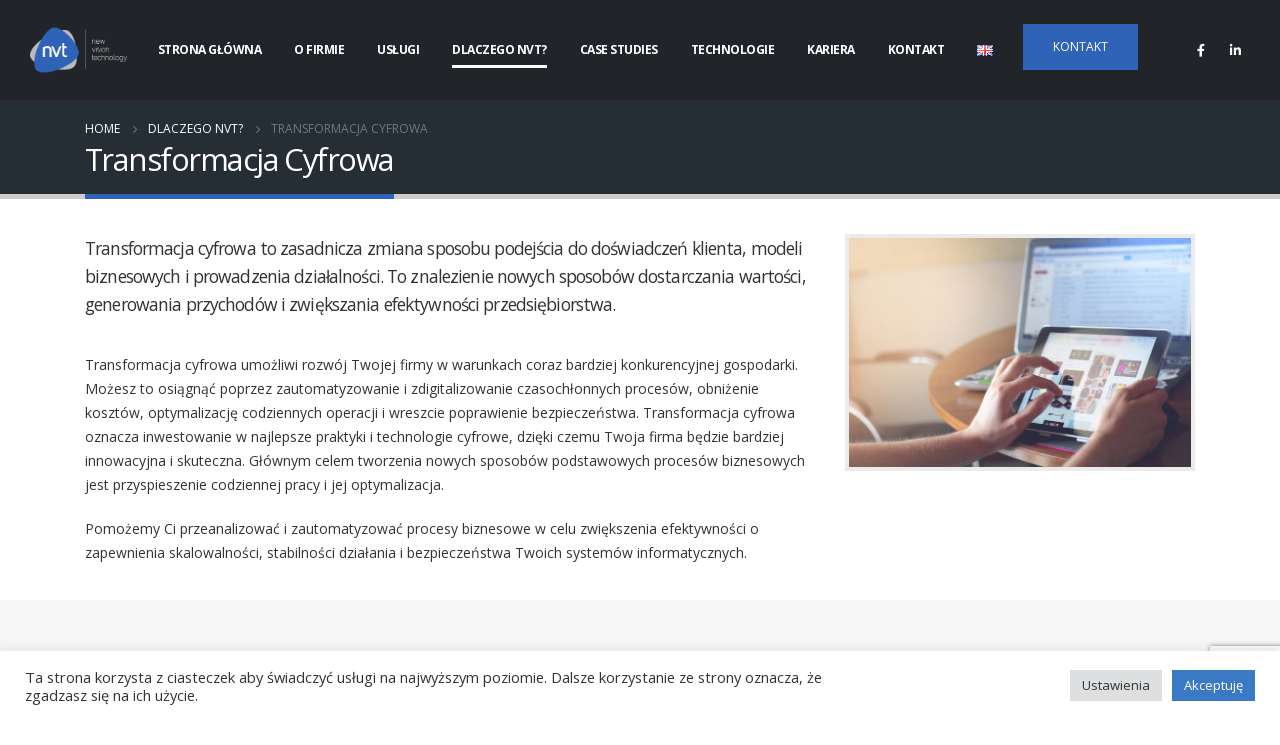

--- FILE ---
content_type: text/html; charset=UTF-8
request_url: https://nvt.pl/dlaczego-nvt/transformacja-cyfrowa/
body_size: 18887
content:
	<!DOCTYPE html>
	<html  lang="pl-PL" prefix="og: http://ogp.me/ns# fb: http://ogp.me/ns/fb#">
	<head>
		<meta http-equiv="X-UA-Compatible" content="IE=edge" />
		<meta http-equiv="Content-Type" content="text/html; charset=UTF-8" />
		<meta name="viewport" content="width=device-width, initial-scale=1, minimum-scale=1" />

		<link rel="profile" href="https://gmpg.org/xfn/11" />
		<link rel="pingback" href="https://nvt.pl/xmlrpc.php" />
		<title>Transformacja Cyfrowa &#8211; NVT</title>
<meta name='robots' content='max-image-preview:large' />
<link rel="alternate" href="https://nvt.pl/dlaczego-nvt/transformacja-cyfrowa/" hreflang="pl" />
<link rel="alternate" href="https://nvt.pl/en/why-nvt/digital-transformation/" hreflang="en" />
<link rel="alternate" type="application/rss+xml" title="NVT &raquo; Kanał z wpisami" href="https://nvt.pl/feed/" />
<link rel="alternate" type="application/rss+xml" title="NVT &raquo; Kanał z komentarzami" href="https://nvt.pl/comments/feed/" />
<link rel="alternate" title="oEmbed (JSON)" type="application/json+oembed" href="https://nvt.pl/wp-json/oembed/1.0/embed?url=https%3A%2F%2Fnvt.pl%2Fdlaczego-nvt%2Ftransformacja-cyfrowa%2F" />
<link rel="alternate" title="oEmbed (XML)" type="text/xml+oembed" href="https://nvt.pl/wp-json/oembed/1.0/embed?url=https%3A%2F%2Fnvt.pl%2Fdlaczego-nvt%2Ftransformacja-cyfrowa%2F&#038;format=xml" />
		<link rel="shortcut icon" href="//nvt.pl/wp-content/uploads/2022/06/nvt.png" type="image/x-icon" />
				<link rel="apple-touch-icon" href="//nvt.pl/wp-content/uploads/2022/06/favicon_60.png" />
				<link rel="apple-touch-icon" sizes="120x120" href="//nvt.pl/wp-content/uploads/2022/06/favicon_120.png" />
				<link rel="apple-touch-icon" sizes="76x76" href="//nvt.pl/wp-content/uploads/2022/06/favicon_76.png" />
				<link rel="apple-touch-icon" sizes="152x152" href="//nvt.pl/wp-content/uploads/2022/06/favicon_152.png" />
			<meta name="twitter:card" content="summary_large_image">
	<meta property="twitter:title" content="Transformacja Cyfrowa"/>
	<meta property="og:title" content="Transformacja Cyfrowa"/>
	<meta property="og:type" content="website"/>
	<meta property="og:url" content="https://nvt.pl/dlaczego-nvt/transformacja-cyfrowa/"/>
	<meta property="og:site_name" content="NVT"/>
	<meta property="og:description" content=""/>

						<meta property="og:image" content="https://nvt.pl/wp-content/uploads/2022/03/logo.png"/>
						<!-- This site uses the Google Analytics by MonsterInsights plugin v9.11.1 - Using Analytics tracking - https://www.monsterinsights.com/ -->
							<script src="//www.googletagmanager.com/gtag/js?id=G-FMVX9EG8J1"  data-cfasync="false" data-wpfc-render="false" async></script>
			<script data-cfasync="false" data-wpfc-render="false">
				var mi_version = '9.11.1';
				var mi_track_user = true;
				var mi_no_track_reason = '';
								var MonsterInsightsDefaultLocations = {"page_location":"https:\/\/nvt.pl\/dlaczego-nvt\/transformacja-cyfrowa\/"};
								if ( typeof MonsterInsightsPrivacyGuardFilter === 'function' ) {
					var MonsterInsightsLocations = (typeof MonsterInsightsExcludeQuery === 'object') ? MonsterInsightsPrivacyGuardFilter( MonsterInsightsExcludeQuery ) : MonsterInsightsPrivacyGuardFilter( MonsterInsightsDefaultLocations );
				} else {
					var MonsterInsightsLocations = (typeof MonsterInsightsExcludeQuery === 'object') ? MonsterInsightsExcludeQuery : MonsterInsightsDefaultLocations;
				}

								var disableStrs = [
										'ga-disable-G-FMVX9EG8J1',
									];

				/* Function to detect opted out users */
				function __gtagTrackerIsOptedOut() {
					for (var index = 0; index < disableStrs.length; index++) {
						if (document.cookie.indexOf(disableStrs[index] + '=true') > -1) {
							return true;
						}
					}

					return false;
				}

				/* Disable tracking if the opt-out cookie exists. */
				if (__gtagTrackerIsOptedOut()) {
					for (var index = 0; index < disableStrs.length; index++) {
						window[disableStrs[index]] = true;
					}
				}

				/* Opt-out function */
				function __gtagTrackerOptout() {
					for (var index = 0; index < disableStrs.length; index++) {
						document.cookie = disableStrs[index] + '=true; expires=Thu, 31 Dec 2099 23:59:59 UTC; path=/';
						window[disableStrs[index]] = true;
					}
				}

				if ('undefined' === typeof gaOptout) {
					function gaOptout() {
						__gtagTrackerOptout();
					}
				}
								window.dataLayer = window.dataLayer || [];

				window.MonsterInsightsDualTracker = {
					helpers: {},
					trackers: {},
				};
				if (mi_track_user) {
					function __gtagDataLayer() {
						dataLayer.push(arguments);
					}

					function __gtagTracker(type, name, parameters) {
						if (!parameters) {
							parameters = {};
						}

						if (parameters.send_to) {
							__gtagDataLayer.apply(null, arguments);
							return;
						}

						if (type === 'event') {
														parameters.send_to = monsterinsights_frontend.v4_id;
							var hookName = name;
							if (typeof parameters['event_category'] !== 'undefined') {
								hookName = parameters['event_category'] + ':' + name;
							}

							if (typeof MonsterInsightsDualTracker.trackers[hookName] !== 'undefined') {
								MonsterInsightsDualTracker.trackers[hookName](parameters);
							} else {
								__gtagDataLayer('event', name, parameters);
							}
							
						} else {
							__gtagDataLayer.apply(null, arguments);
						}
					}

					__gtagTracker('js', new Date());
					__gtagTracker('set', {
						'developer_id.dZGIzZG': true,
											});
					if ( MonsterInsightsLocations.page_location ) {
						__gtagTracker('set', MonsterInsightsLocations);
					}
										__gtagTracker('config', 'G-FMVX9EG8J1', {"forceSSL":"true","link_attribution":"true"} );
										window.gtag = __gtagTracker;										(function () {
						/* https://developers.google.com/analytics/devguides/collection/analyticsjs/ */
						/* ga and __gaTracker compatibility shim. */
						var noopfn = function () {
							return null;
						};
						var newtracker = function () {
							return new Tracker();
						};
						var Tracker = function () {
							return null;
						};
						var p = Tracker.prototype;
						p.get = noopfn;
						p.set = noopfn;
						p.send = function () {
							var args = Array.prototype.slice.call(arguments);
							args.unshift('send');
							__gaTracker.apply(null, args);
						};
						var __gaTracker = function () {
							var len = arguments.length;
							if (len === 0) {
								return;
							}
							var f = arguments[len - 1];
							if (typeof f !== 'object' || f === null || typeof f.hitCallback !== 'function') {
								if ('send' === arguments[0]) {
									var hitConverted, hitObject = false, action;
									if ('event' === arguments[1]) {
										if ('undefined' !== typeof arguments[3]) {
											hitObject = {
												'eventAction': arguments[3],
												'eventCategory': arguments[2],
												'eventLabel': arguments[4],
												'value': arguments[5] ? arguments[5] : 1,
											}
										}
									}
									if ('pageview' === arguments[1]) {
										if ('undefined' !== typeof arguments[2]) {
											hitObject = {
												'eventAction': 'page_view',
												'page_path': arguments[2],
											}
										}
									}
									if (typeof arguments[2] === 'object') {
										hitObject = arguments[2];
									}
									if (typeof arguments[5] === 'object') {
										Object.assign(hitObject, arguments[5]);
									}
									if ('undefined' !== typeof arguments[1].hitType) {
										hitObject = arguments[1];
										if ('pageview' === hitObject.hitType) {
											hitObject.eventAction = 'page_view';
										}
									}
									if (hitObject) {
										action = 'timing' === arguments[1].hitType ? 'timing_complete' : hitObject.eventAction;
										hitConverted = mapArgs(hitObject);
										__gtagTracker('event', action, hitConverted);
									}
								}
								return;
							}

							function mapArgs(args) {
								var arg, hit = {};
								var gaMap = {
									'eventCategory': 'event_category',
									'eventAction': 'event_action',
									'eventLabel': 'event_label',
									'eventValue': 'event_value',
									'nonInteraction': 'non_interaction',
									'timingCategory': 'event_category',
									'timingVar': 'name',
									'timingValue': 'value',
									'timingLabel': 'event_label',
									'page': 'page_path',
									'location': 'page_location',
									'title': 'page_title',
									'referrer' : 'page_referrer',
								};
								for (arg in args) {
																		if (!(!args.hasOwnProperty(arg) || !gaMap.hasOwnProperty(arg))) {
										hit[gaMap[arg]] = args[arg];
									} else {
										hit[arg] = args[arg];
									}
								}
								return hit;
							}

							try {
								f.hitCallback();
							} catch (ex) {
							}
						};
						__gaTracker.create = newtracker;
						__gaTracker.getByName = newtracker;
						__gaTracker.getAll = function () {
							return [];
						};
						__gaTracker.remove = noopfn;
						__gaTracker.loaded = true;
						window['__gaTracker'] = __gaTracker;
					})();
									} else {
										console.log("");
					(function () {
						function __gtagTracker() {
							return null;
						}

						window['__gtagTracker'] = __gtagTracker;
						window['gtag'] = __gtagTracker;
					})();
									}
			</script>
							<!-- / Google Analytics by MonsterInsights -->
		<style id='wp-img-auto-sizes-contain-inline-css'>
img:is([sizes=auto i],[sizes^="auto," i]){contain-intrinsic-size:3000px 1500px}
/*# sourceURL=wp-img-auto-sizes-contain-inline-css */
</style>
<link rel='stylesheet' id='validate-engine-css-css' href='https://nvt.pl/wp-content/plugins/wysija-newsletters/css/validationEngine.jquery.css?ver=2.21' media='all' />
<style id='wp-emoji-styles-inline-css'>

	img.wp-smiley, img.emoji {
		display: inline !important;
		border: none !important;
		box-shadow: none !important;
		height: 1em !important;
		width: 1em !important;
		margin: 0 0.07em !important;
		vertical-align: -0.1em !important;
		background: none !important;
		padding: 0 !important;
	}
/*# sourceURL=wp-emoji-styles-inline-css */
</style>
<link rel='stylesheet' id='wp-block-library-css' href='https://nvt.pl/wp-includes/css/dist/block-library/style.min.css?ver=6.9' media='all' />
<style id='global-styles-inline-css'>
:root{--wp--preset--aspect-ratio--square: 1;--wp--preset--aspect-ratio--4-3: 4/3;--wp--preset--aspect-ratio--3-4: 3/4;--wp--preset--aspect-ratio--3-2: 3/2;--wp--preset--aspect-ratio--2-3: 2/3;--wp--preset--aspect-ratio--16-9: 16/9;--wp--preset--aspect-ratio--9-16: 9/16;--wp--preset--color--black: #000000;--wp--preset--color--cyan-bluish-gray: #abb8c3;--wp--preset--color--white: #ffffff;--wp--preset--color--pale-pink: #f78da7;--wp--preset--color--vivid-red: #cf2e2e;--wp--preset--color--luminous-vivid-orange: #ff6900;--wp--preset--color--luminous-vivid-amber: #fcb900;--wp--preset--color--light-green-cyan: #7bdcb5;--wp--preset--color--vivid-green-cyan: #00d084;--wp--preset--color--pale-cyan-blue: #8ed1fc;--wp--preset--color--vivid-cyan-blue: #0693e3;--wp--preset--color--vivid-purple: #9b51e0;--wp--preset--color--primary: #2e63b7;--wp--preset--color--secondary: #e36159;--wp--preset--color--tertiary: #2baab1;--wp--preset--color--quaternary: #383f48;--wp--preset--color--dark: #212529;--wp--preset--color--light: #ffffff;--wp--preset--gradient--vivid-cyan-blue-to-vivid-purple: linear-gradient(135deg,rgb(6,147,227) 0%,rgb(155,81,224) 100%);--wp--preset--gradient--light-green-cyan-to-vivid-green-cyan: linear-gradient(135deg,rgb(122,220,180) 0%,rgb(0,208,130) 100%);--wp--preset--gradient--luminous-vivid-amber-to-luminous-vivid-orange: linear-gradient(135deg,rgb(252,185,0) 0%,rgb(255,105,0) 100%);--wp--preset--gradient--luminous-vivid-orange-to-vivid-red: linear-gradient(135deg,rgb(255,105,0) 0%,rgb(207,46,46) 100%);--wp--preset--gradient--very-light-gray-to-cyan-bluish-gray: linear-gradient(135deg,rgb(238,238,238) 0%,rgb(169,184,195) 100%);--wp--preset--gradient--cool-to-warm-spectrum: linear-gradient(135deg,rgb(74,234,220) 0%,rgb(151,120,209) 20%,rgb(207,42,186) 40%,rgb(238,44,130) 60%,rgb(251,105,98) 80%,rgb(254,248,76) 100%);--wp--preset--gradient--blush-light-purple: linear-gradient(135deg,rgb(255,206,236) 0%,rgb(152,150,240) 100%);--wp--preset--gradient--blush-bordeaux: linear-gradient(135deg,rgb(254,205,165) 0%,rgb(254,45,45) 50%,rgb(107,0,62) 100%);--wp--preset--gradient--luminous-dusk: linear-gradient(135deg,rgb(255,203,112) 0%,rgb(199,81,192) 50%,rgb(65,88,208) 100%);--wp--preset--gradient--pale-ocean: linear-gradient(135deg,rgb(255,245,203) 0%,rgb(182,227,212) 50%,rgb(51,167,181) 100%);--wp--preset--gradient--electric-grass: linear-gradient(135deg,rgb(202,248,128) 0%,rgb(113,206,126) 100%);--wp--preset--gradient--midnight: linear-gradient(135deg,rgb(2,3,129) 0%,rgb(40,116,252) 100%);--wp--preset--font-size--small: 13px;--wp--preset--font-size--medium: 20px;--wp--preset--font-size--large: 36px;--wp--preset--font-size--x-large: 42px;--wp--preset--spacing--20: 0.44rem;--wp--preset--spacing--30: 0.67rem;--wp--preset--spacing--40: 1rem;--wp--preset--spacing--50: 1.5rem;--wp--preset--spacing--60: 2.25rem;--wp--preset--spacing--70: 3.38rem;--wp--preset--spacing--80: 5.06rem;--wp--preset--shadow--natural: 6px 6px 9px rgba(0, 0, 0, 0.2);--wp--preset--shadow--deep: 12px 12px 50px rgba(0, 0, 0, 0.4);--wp--preset--shadow--sharp: 6px 6px 0px rgba(0, 0, 0, 0.2);--wp--preset--shadow--outlined: 6px 6px 0px -3px rgb(255, 255, 255), 6px 6px rgb(0, 0, 0);--wp--preset--shadow--crisp: 6px 6px 0px rgb(0, 0, 0);}:where(.is-layout-flex){gap: 0.5em;}:where(.is-layout-grid){gap: 0.5em;}body .is-layout-flex{display: flex;}.is-layout-flex{flex-wrap: wrap;align-items: center;}.is-layout-flex > :is(*, div){margin: 0;}body .is-layout-grid{display: grid;}.is-layout-grid > :is(*, div){margin: 0;}:where(.wp-block-columns.is-layout-flex){gap: 2em;}:where(.wp-block-columns.is-layout-grid){gap: 2em;}:where(.wp-block-post-template.is-layout-flex){gap: 1.25em;}:where(.wp-block-post-template.is-layout-grid){gap: 1.25em;}.has-black-color{color: var(--wp--preset--color--black) !important;}.has-cyan-bluish-gray-color{color: var(--wp--preset--color--cyan-bluish-gray) !important;}.has-white-color{color: var(--wp--preset--color--white) !important;}.has-pale-pink-color{color: var(--wp--preset--color--pale-pink) !important;}.has-vivid-red-color{color: var(--wp--preset--color--vivid-red) !important;}.has-luminous-vivid-orange-color{color: var(--wp--preset--color--luminous-vivid-orange) !important;}.has-luminous-vivid-amber-color{color: var(--wp--preset--color--luminous-vivid-amber) !important;}.has-light-green-cyan-color{color: var(--wp--preset--color--light-green-cyan) !important;}.has-vivid-green-cyan-color{color: var(--wp--preset--color--vivid-green-cyan) !important;}.has-pale-cyan-blue-color{color: var(--wp--preset--color--pale-cyan-blue) !important;}.has-vivid-cyan-blue-color{color: var(--wp--preset--color--vivid-cyan-blue) !important;}.has-vivid-purple-color{color: var(--wp--preset--color--vivid-purple) !important;}.has-black-background-color{background-color: var(--wp--preset--color--black) !important;}.has-cyan-bluish-gray-background-color{background-color: var(--wp--preset--color--cyan-bluish-gray) !important;}.has-white-background-color{background-color: var(--wp--preset--color--white) !important;}.has-pale-pink-background-color{background-color: var(--wp--preset--color--pale-pink) !important;}.has-vivid-red-background-color{background-color: var(--wp--preset--color--vivid-red) !important;}.has-luminous-vivid-orange-background-color{background-color: var(--wp--preset--color--luminous-vivid-orange) !important;}.has-luminous-vivid-amber-background-color{background-color: var(--wp--preset--color--luminous-vivid-amber) !important;}.has-light-green-cyan-background-color{background-color: var(--wp--preset--color--light-green-cyan) !important;}.has-vivid-green-cyan-background-color{background-color: var(--wp--preset--color--vivid-green-cyan) !important;}.has-pale-cyan-blue-background-color{background-color: var(--wp--preset--color--pale-cyan-blue) !important;}.has-vivid-cyan-blue-background-color{background-color: var(--wp--preset--color--vivid-cyan-blue) !important;}.has-vivid-purple-background-color{background-color: var(--wp--preset--color--vivid-purple) !important;}.has-black-border-color{border-color: var(--wp--preset--color--black) !important;}.has-cyan-bluish-gray-border-color{border-color: var(--wp--preset--color--cyan-bluish-gray) !important;}.has-white-border-color{border-color: var(--wp--preset--color--white) !important;}.has-pale-pink-border-color{border-color: var(--wp--preset--color--pale-pink) !important;}.has-vivid-red-border-color{border-color: var(--wp--preset--color--vivid-red) !important;}.has-luminous-vivid-orange-border-color{border-color: var(--wp--preset--color--luminous-vivid-orange) !important;}.has-luminous-vivid-amber-border-color{border-color: var(--wp--preset--color--luminous-vivid-amber) !important;}.has-light-green-cyan-border-color{border-color: var(--wp--preset--color--light-green-cyan) !important;}.has-vivid-green-cyan-border-color{border-color: var(--wp--preset--color--vivid-green-cyan) !important;}.has-pale-cyan-blue-border-color{border-color: var(--wp--preset--color--pale-cyan-blue) !important;}.has-vivid-cyan-blue-border-color{border-color: var(--wp--preset--color--vivid-cyan-blue) !important;}.has-vivid-purple-border-color{border-color: var(--wp--preset--color--vivid-purple) !important;}.has-vivid-cyan-blue-to-vivid-purple-gradient-background{background: var(--wp--preset--gradient--vivid-cyan-blue-to-vivid-purple) !important;}.has-light-green-cyan-to-vivid-green-cyan-gradient-background{background: var(--wp--preset--gradient--light-green-cyan-to-vivid-green-cyan) !important;}.has-luminous-vivid-amber-to-luminous-vivid-orange-gradient-background{background: var(--wp--preset--gradient--luminous-vivid-amber-to-luminous-vivid-orange) !important;}.has-luminous-vivid-orange-to-vivid-red-gradient-background{background: var(--wp--preset--gradient--luminous-vivid-orange-to-vivid-red) !important;}.has-very-light-gray-to-cyan-bluish-gray-gradient-background{background: var(--wp--preset--gradient--very-light-gray-to-cyan-bluish-gray) !important;}.has-cool-to-warm-spectrum-gradient-background{background: var(--wp--preset--gradient--cool-to-warm-spectrum) !important;}.has-blush-light-purple-gradient-background{background: var(--wp--preset--gradient--blush-light-purple) !important;}.has-blush-bordeaux-gradient-background{background: var(--wp--preset--gradient--blush-bordeaux) !important;}.has-luminous-dusk-gradient-background{background: var(--wp--preset--gradient--luminous-dusk) !important;}.has-pale-ocean-gradient-background{background: var(--wp--preset--gradient--pale-ocean) !important;}.has-electric-grass-gradient-background{background: var(--wp--preset--gradient--electric-grass) !important;}.has-midnight-gradient-background{background: var(--wp--preset--gradient--midnight) !important;}.has-small-font-size{font-size: var(--wp--preset--font-size--small) !important;}.has-medium-font-size{font-size: var(--wp--preset--font-size--medium) !important;}.has-large-font-size{font-size: var(--wp--preset--font-size--large) !important;}.has-x-large-font-size{font-size: var(--wp--preset--font-size--x-large) !important;}
/*# sourceURL=global-styles-inline-css */
</style>

<style id='classic-theme-styles-inline-css'>
/*! This file is auto-generated */
.wp-block-button__link{color:#fff;background-color:#32373c;border-radius:9999px;box-shadow:none;text-decoration:none;padding:calc(.667em + 2px) calc(1.333em + 2px);font-size:1.125em}.wp-block-file__button{background:#32373c;color:#fff;text-decoration:none}
/*# sourceURL=/wp-includes/css/classic-themes.min.css */
</style>
<link rel='stylesheet' id='contact-form-7-css' href='https://nvt.pl/wp-content/plugins/contact-form-7/includes/css/styles.css?ver=5.8.6' media='all' />
<link rel='stylesheet' id='cookie-law-info-css' href='https://nvt.pl/wp-content/plugins/cookie-law-info/legacy/public/css/cookie-law-info-public.css?ver=3.1.8' media='all' />
<link rel='stylesheet' id='cookie-law-info-gdpr-css' href='https://nvt.pl/wp-content/plugins/cookie-law-info/legacy/public/css/cookie-law-info-gdpr.css?ver=3.1.8' media='all' />
<link rel='stylesheet' id='porto-css-vars-css' href='https://nvt.pl/wp-content/uploads/porto_styles/theme_css_vars.css?ver=7.0.3' media='all' />
<link rel='stylesheet' id='js_composer_front-css' href='https://nvt.pl/wp-content/plugins/js_composer/assets/css/js_composer.min.css?ver=7.4' media='all' />
<link rel='stylesheet' id='bootstrap-css' href='https://nvt.pl/wp-content/uploads/porto_styles/bootstrap.css?ver=7.0.3' media='all' />
<link rel='stylesheet' id='porto-plugins-css' href='https://nvt.pl/wp-content/themes/porto/css/plugins.css?ver=7.0.3' media='all' />
<link rel='stylesheet' id='porto-theme-css' href='https://nvt.pl/wp-content/themes/porto/css/theme.css?ver=7.0.3' media='all' />
<link rel='stylesheet' id='porto-theme-portfolio-css' href='https://nvt.pl/wp-content/themes/porto/css/theme_portfolio.css?ver=7.0.3' media='all' />
<link rel='stylesheet' id='porto-shortcodes-css' href='https://nvt.pl/wp-content/uploads/porto_styles/shortcodes.css?ver=7.0.3' media='all' />
<link rel='stylesheet' id='porto-theme-wpb-css' href='https://nvt.pl/wp-content/themes/porto/css/theme_wpb.css?ver=7.0.3' media='all' />
<link rel='stylesheet' id='porto-dynamic-style-css' href='https://nvt.pl/wp-content/uploads/porto_styles/dynamic_style.css?ver=7.0.3' media='all' />
<link rel='stylesheet' id='porto-type-builder-css' href='https://nvt.pl/wp-content/plugins/porto-functionality/builders/assets/type-builder.css?ver=3.0.3' media='all' />
<link rel='stylesheet' id='porto-style-css' href='https://nvt.pl/wp-content/themes/porto/style.css?ver=7.0.3' media='all' />
<style id='porto-style-inline-css'>
.main-content {
    padding-bottom: 0 !important;
}.vc_custom_1652180117454{padding-top: 50px !important;background-color: #f7f7f7 !important;}
.side-header-narrow-bar-logo{max-width:250px}@media (min-width:992px){}#header .header-main .header-left,#header .header-main .header-center,#header .header-main .header-right,.fixed-header #header .header-main .header-left,.fixed-header #header .header-main .header-right,.fixed-header #header .header-main .header-center,.header-builder-p .header-main{padding-top:0;padding-bottom:0}@media (max-width:991px){#header .header-main .header-left,#header .header-main .header-center,#header .header-main .header-right,.fixed-header #header .header-main .header-left,.fixed-header #header .header-main .header-right,.fixed-header #header .header-main .header-center,.header-builder-p .header-main{padding-top:15px;padding-bottom:15px}}.page-top .page-title-wrap{line-height:0}.page-top .page-title:not(.b-none):after{content:'';position:absolute;width:100%;left:0;border-bottom:5px solid var(--porto-primary-color);bottom:-22px}b{font-weight:900}.progress-label{font-size:.8em}.portfolio-item .thumb-info{background:#f4f4f4}.image-box .porto-sicon-header p{letter-spacing:-0.05em}.btn-modern{font-weight:700}.home #header .header-main{background:none}#header .share-links a:not(:hover){box-shadow:none;background:none;color:#fff}.mega-menu.menu-hover-line > li.menu-item > a:before{background:#fff}#nav-panel .accordion-menu > li.menu-item > a,#nav-panel .accordion-menu > li.menu-item > .arrow{color:#fff}.section-angled-reverse:before,.section-angled-reverse:after{content:'';position:absolute;left:0;width:100%;z-index:2}.section-angled-reverse:before{top:0;border-right:100vw solid #fff;border-bottom:2vw solid transparent}.section-angled-reverse:after{bottom:-1px;border-right:100vw solid #EDEDED;border-top:1vw solid transparent}.section-angled-reverse .porto-sicon-box{margin-bottom:2rem}.border-box .vc_column_container{padding:55px 55px 35px;border-width:0 1px 1px 0;border-style:solid;border-color:rgba(0,0,0,.06)}.testimonial blockquote p{font-size:1.5em}.testimonial.testimonial-with-quotes blockquote:before,.testimonial.testimonial-with-quotes blockquote:after{content:none}.testimonial.testimonial-with-quotes blockquote p{padding:0}.testimonial .testimonial-author strong{display:inline-block;margin:0 6px;font-size:.9em;font-weight:900}.testimonial .testimonial-author span{display:inline-block;color:#111;font-weight:900}.home .owl-carousel .owl-prev,.home .owl-carousel .owl-next{background:none !important;padding:0}.home .owl-carousel .owl-prev:before,.home .owl-carousel .owl-next:before{content:'';display:block;position:absolute;top:50%;left:1px;width:1.3em;height:1.3em;border-top:2px solid #212527;border-left:2px solid #212529;font-size:inherit;-webkit-transform:translate3d(0,-50%,0) rotate(-45deg);transform:translate3d(0,-50%,0) rotate(-45deg)}.home .owl-carousel .owl-prev:after,.home .owl-carousel .owl-next:after{content:'';display:block;border-top:2px solid #212529;width:2.5em;position:absolute;top:50%;font-size:inherit;-webkit-transform:translate3d(0,-50%,0);transform:translate3d(0,-50%,0)}.home .owl-carousel .owl-next{-webkit-transform:rotate(180deg);transform:rotate(180deg);-webkit-transform-origin:15px 8px;transform-origin:15px 8px}#footer .follow-us{text-align:center;margin-bottom:0}#footer .footer-bottom .container>div{text-align:center}#footer .follow-us .share-links a{box-shadow:none}#footer .footer-main > .container{padding:2rem 0 25px}#footer .footer-bottom{padding-top:0;padding-bottom:3rem}@media (max-width:991px){#footer .footer-bottom .footer-center{text-align:center}}html .btn-primary{color:#ffffff;background-color:#2e63b7;border-color:#2e63b7 #2e63b7 #2e63b7}#follow-us-widget-2{padding-bottom:38px !important}.cli-tab-footer .wt-cli-privacy-accept-btn{background-color:#3a79c4 !important}
/*# sourceURL=porto-style-inline-css */
</style>
<script src="https://nvt.pl/wp-content/plugins/google-analytics-for-wordpress/assets/js/frontend-gtag.min.js?ver=9.11.1" id="monsterinsights-frontend-script-js" async data-wp-strategy="async"></script>
<script data-cfasync="false" data-wpfc-render="false" id='monsterinsights-frontend-script-js-extra'>var monsterinsights_frontend = {"js_events_tracking":"true","download_extensions":"doc,pdf,ppt,zip,xls,docx,pptx,xlsx","inbound_paths":"[{\"path\":\"\\\/go\\\/\",\"label\":\"affiliate\"},{\"path\":\"\\\/recommend\\\/\",\"label\":\"affiliate\"}]","home_url":"https:\/\/nvt.pl","hash_tracking":"false","v4_id":"G-FMVX9EG8J1"};</script>
<script src="https://nvt.pl/wp-includes/js/jquery/jquery.min.js?ver=3.7.1" id="jquery-core-js"></script>
<script src="https://nvt.pl/wp-includes/js/jquery/jquery-migrate.min.js?ver=3.4.1" id="jquery-migrate-js"></script>
<script id="cookie-law-info-js-extra">
var Cli_Data = {"nn_cookie_ids":[],"cookielist":[],"non_necessary_cookies":[],"ccpaEnabled":"","ccpaRegionBased":"","ccpaBarEnabled":"","strictlyEnabled":["necessary","obligatoire"],"ccpaType":"gdpr","js_blocking":"1","custom_integration":"","triggerDomRefresh":"","secure_cookies":""};
var cli_cookiebar_settings = {"animate_speed_hide":"500","animate_speed_show":"500","background":"#FFF","border":"#b1a6a6c2","border_on":"","button_1_button_colour":"#3a79c4","button_1_button_hover":"#2e619d","button_1_link_colour":"#fff","button_1_as_button":"1","button_1_new_win":"","button_2_button_colour":"#333","button_2_button_hover":"#292929","button_2_link_colour":"#444","button_2_as_button":"","button_2_hidebar":"","button_3_button_colour":"#dedfe0","button_3_button_hover":"#b2b2b3","button_3_link_colour":"#333333","button_3_as_button":"1","button_3_new_win":"","button_4_button_colour":"#dedfe0","button_4_button_hover":"#b2b2b3","button_4_link_colour":"#333333","button_4_as_button":"1","button_7_button_colour":"#3a79c4","button_7_button_hover":"#2e619d","button_7_link_colour":"#fff","button_7_as_button":"1","button_7_new_win":"","font_family":"inherit","header_fix":"","notify_animate_hide":"1","notify_animate_show":"","notify_div_id":"#cookie-law-info-bar","notify_position_horizontal":"right","notify_position_vertical":"bottom","scroll_close":"","scroll_close_reload":"","accept_close_reload":"","reject_close_reload":"","showagain_tab":"","showagain_background":"#fff","showagain_border":"#000","showagain_div_id":"#cookie-law-info-again","showagain_x_position":"100px","text":"#333333","show_once_yn":"","show_once":"10000","logging_on":"","as_popup":"","popup_overlay":"1","bar_heading_text":"","cookie_bar_as":"banner","popup_showagain_position":"bottom-right","widget_position":"left"};
var log_object = {"ajax_url":"https://nvt.pl/wp-admin/admin-ajax.php"};
//# sourceURL=cookie-law-info-js-extra
</script>
<script src="https://nvt.pl/wp-content/plugins/cookie-law-info/legacy/public/js/cookie-law-info-public.js?ver=3.1.8" id="cookie-law-info-js"></script>
<script></script><link rel="https://api.w.org/" href="https://nvt.pl/wp-json/" /><link rel="alternate" title="JSON" type="application/json" href="https://nvt.pl/wp-json/wp/v2/pages/4064" /><link rel="EditURI" type="application/rsd+xml" title="RSD" href="https://nvt.pl/xmlrpc.php?rsd" />
<meta name="generator" content="WordPress 6.9" />
<link rel="canonical" href="https://nvt.pl/dlaczego-nvt/transformacja-cyfrowa/" />
<link rel='shortlink' href='https://nvt.pl/?p=4064' />
		<script>
			document.documentElement.className = document.documentElement.className.replace( 'no-js', 'js' );
		</script>
				<style>
			.no-js img.lazyload { display: none; }
			figure.wp-block-image img.lazyloading { min-width: 150px; }
							.lazyload, .lazyloading { opacity: 0; }
				.lazyloaded {
					opacity: 1;
					transition: opacity 400ms;
					transition-delay: 0ms;
				}
					</style>
				<script type="text/javascript">
		WebFontConfig = {
			google: { families: [ 'Open+Sans:300,400,500,600,700,800:latin,latin-ext','Shadows+Into+Light:400,700','Playfair+Display:400,700' ] }
		};
		(function(d) {
			var wf = d.createElement('script'), s = d.scripts[d.scripts.length - 1];
			wf.src = 'https://nvt.pl/wp-content/themes/porto/js/libs/webfont.js';
			wf.async = true;
			s.parentNode.insertBefore(wf, s);
		})(document);</script>
		<meta name="generator" content="Powered by WPBakery Page Builder - drag and drop page builder for WordPress."/>
<meta name="generator" content="Powered by Slider Revolution 6.6.19 - responsive, Mobile-Friendly Slider Plugin for WordPress with comfortable drag and drop interface." />
<script>function setREVStartSize(e){
			//window.requestAnimationFrame(function() {
				window.RSIW = window.RSIW===undefined ? window.innerWidth : window.RSIW;
				window.RSIH = window.RSIH===undefined ? window.innerHeight : window.RSIH;
				try {
					var pw = document.getElementById(e.c).parentNode.offsetWidth,
						newh;
					pw = pw===0 || isNaN(pw) || (e.l=="fullwidth" || e.layout=="fullwidth") ? window.RSIW : pw;
					e.tabw = e.tabw===undefined ? 0 : parseInt(e.tabw);
					e.thumbw = e.thumbw===undefined ? 0 : parseInt(e.thumbw);
					e.tabh = e.tabh===undefined ? 0 : parseInt(e.tabh);
					e.thumbh = e.thumbh===undefined ? 0 : parseInt(e.thumbh);
					e.tabhide = e.tabhide===undefined ? 0 : parseInt(e.tabhide);
					e.thumbhide = e.thumbhide===undefined ? 0 : parseInt(e.thumbhide);
					e.mh = e.mh===undefined || e.mh=="" || e.mh==="auto" ? 0 : parseInt(e.mh,0);
					if(e.layout==="fullscreen" || e.l==="fullscreen")
						newh = Math.max(e.mh,window.RSIH);
					else{
						e.gw = Array.isArray(e.gw) ? e.gw : [e.gw];
						for (var i in e.rl) if (e.gw[i]===undefined || e.gw[i]===0) e.gw[i] = e.gw[i-1];
						e.gh = e.el===undefined || e.el==="" || (Array.isArray(e.el) && e.el.length==0)? e.gh : e.el;
						e.gh = Array.isArray(e.gh) ? e.gh : [e.gh];
						for (var i in e.rl) if (e.gh[i]===undefined || e.gh[i]===0) e.gh[i] = e.gh[i-1];
											
						var nl = new Array(e.rl.length),
							ix = 0,
							sl;
						e.tabw = e.tabhide>=pw ? 0 : e.tabw;
						e.thumbw = e.thumbhide>=pw ? 0 : e.thumbw;
						e.tabh = e.tabhide>=pw ? 0 : e.tabh;
						e.thumbh = e.thumbhide>=pw ? 0 : e.thumbh;
						for (var i in e.rl) nl[i] = e.rl[i]<window.RSIW ? 0 : e.rl[i];
						sl = nl[0];
						for (var i in nl) if (sl>nl[i] && nl[i]>0) { sl = nl[i]; ix=i;}
						var m = pw>(e.gw[ix]+e.tabw+e.thumbw) ? 1 : (pw-(e.tabw+e.thumbw)) / (e.gw[ix]);
						newh =  (e.gh[ix] * m) + (e.tabh + e.thumbh);
					}
					var el = document.getElementById(e.c);
					if (el!==null && el) el.style.height = newh+"px";
					el = document.getElementById(e.c+"_wrapper");
					if (el!==null && el) {
						el.style.height = newh+"px";
						el.style.display = "block";
					}
				} catch(e){
					console.log("Failure at Presize of Slider:" + e)
				}
			//});
		  };</script>
<noscript><style> .wpb_animate_when_almost_visible { opacity: 1; }</style></noscript>	<link rel='stylesheet' id='cookie-law-info-table-css' href='https://nvt.pl/wp-content/plugins/cookie-law-info/legacy/public/css/cookie-law-info-table.css?ver=3.1.8' media='all' />
<link rel='stylesheet' id='rs-plugin-settings-css' href='https://nvt.pl/wp-content/plugins/revslider/public/assets/css/rs6.css?ver=6.6.19' media='all' />
<style id='rs-plugin-settings-inline-css'>
#rs-demo-id {}
/*# sourceURL=rs-plugin-settings-inline-css */
</style>
</head>
	<body class="wp-singular page-template-default page page-id-4064 page-child parent-pageid-4062 wp-embed-responsive wp-theme-porto porto-breadcrumbs-bb full blog-1 wpb-js-composer js-comp-ver-7.4 vc_responsive">
	
	<div class="page-wrapper"><!-- page wrapper -->
		<div class="porto-html-block porto-block-html-top"><!-- Global site tag (gtag.js) - Google Ads: 855554210 --> <script async src="https://www.googletagmanager.com/gtag/js?id=AW-855554210"></script> <script> window.dataLayer = window.dataLayer || []; function gtag(){dataLayer.push(arguments);} gtag('js', new Date()); gtag('config', 'AW-855554210'); </script></div>
											<!-- header wrapper -->
				<div class="header-wrapper wide">
										

	<header id="header" class="header-builder">
	
	<div class="header-main header-has-center"><div class="header-row container-fluid"><div class="header-col header-left">
	<div class="logo">
	<a href="https://nvt.pl/" title="NVT - "  rel="home">
		<img  width="250" height="123"  alt="NVT" data-src="//nvt.pl/wp-content/uploads/2022/03/logo.png" class="img-responsive standard-logo lazyload" src="[data-uri]" /><noscript><img class="img-responsive standard-logo" width="250" height="123" src="//nvt.pl/wp-content/uploads/2022/03/logo.png" alt="NVT" /></noscript><img  width="500" height="246"  alt="NVT" style="max-height:246px;" data-src="//nvt.pl/wp-content/uploads/2022/03/logo-retina.png" class="img-responsive retina-logo lazyload" src="[data-uri]" /><noscript><img class="img-responsive retina-logo" width="500" height="246" src="//nvt.pl/wp-content/uploads/2022/03/logo-retina.png" alt="NVT" style="max-height:246px;" /></noscript>	</a>
	</div>
	</div><div class="header-col header-center"><ul id="menu-menu-glowne" class="main-menu mega-menu menu-hover-line menu-hover-underline"><li id="nav-menu-item-4045" class="menu-item menu-item-type-post_type menu-item-object-page menu-item-home narrow"><a href="https://nvt.pl/">Strona Główna</a></li>
<li id="nav-menu-item-4171" class="menu-item menu-item-type-post_type menu-item-object-page narrow"><a href="https://nvt.pl/o-firmie/">O Firmie</a></li>
<li id="nav-menu-item-4100" class="menu-item menu-item-type-post_type menu-item-object-page menu-item-has-children has-sub narrow"><a href="https://nvt.pl/uslugi/">Usługi</a>
<div class="popup"><div class="inner" style=""><ul class="sub-menu porto-narrow-sub-menu">
	<li id="nav-menu-item-4101" class="menu-item menu-item-type-post_type menu-item-object-page" data-cols="1"><a href="https://nvt.pl/uslugi/dedykowane-aplikacje/">Dedykowane aplikacje</a></li>
	<li id="nav-menu-item-4102" class="menu-item menu-item-type-post_type menu-item-object-page" data-cols="1"><a href="https://nvt.pl/uslugi/konsultacje/">Konsultacje</a></li>
	<li id="nav-menu-item-4217" class="menu-item menu-item-type-post_type menu-item-object-page" data-cols="1"><a href="https://nvt.pl/uslugi/rozwiazania-w-chmurze/">Rozwiązania w chmurze</a></li>
	<li id="nav-menu-item-4098" class="menu-item menu-item-type-post_type menu-item-object-page" data-cols="1"><a href="https://nvt.pl/uslugi/uslugi-devops/">Usługi DevOps</a></li>
	<li id="nav-menu-item-4097" class="menu-item menu-item-type-post_type menu-item-object-page" data-cols="1"><a href="https://nvt.pl/uslugi/aplikacje-mobilne/">Aplikacje mobilne</a></li>
	<li id="nav-menu-item-4096" class="menu-item menu-item-type-post_type menu-item-object-page" data-cols="1"><a href="https://nvt.pl/uslugi/warsztaty-i-projektowanie/">Warsztaty i projektowanie</a></li>
</ul></div></div>
</li>
<li id="nav-menu-item-4089" class="menu-item menu-item-type-post_type menu-item-object-page current-page-ancestor current-menu-ancestor current-menu-parent current-page-parent current_page_parent current_page_ancestor menu-item-has-children active has-sub narrow"><a href="https://nvt.pl/dlaczego-nvt/" class=" current">Dlaczego NVT?</a>
<div class="popup"><div class="inner" style=""><ul class="sub-menu porto-narrow-sub-menu">
	<li id="nav-menu-item-4095" class="menu-item menu-item-type-post_type menu-item-object-page current-menu-item page_item page-item-4064 current_page_item active" data-cols="1"><a href="https://nvt.pl/dlaczego-nvt/transformacja-cyfrowa/">Transformacja Cyfrowa</a></li>
	<li id="nav-menu-item-4094" class="menu-item menu-item-type-post_type menu-item-object-page menu-item-has-children sub" data-cols="1"><a href="https://nvt.pl/dlaczego-nvt/ai-uczenie-maszynowe/">AI/Uczenie maszynowe</a>
	<ul class="sub-menu">
		<li id="nav-menu-item-4938" class="menu-item menu-item-type-post_type menu-item-object-page"><a href="https://nvt.pl/arimr/">ARiMR</a></li>
		<li id="nav-menu-item-4937" class="menu-item menu-item-type-post_type menu-item-object-page"><a href="https://nvt.pl/pdmp/">PDMP</a></li>
	</ul>
</li>
	<li id="nav-menu-item-4093" class="menu-item menu-item-type-post_type menu-item-object-page" data-cols="1"><a href="https://nvt.pl/dlaczego-nvt/systemy-crm/">Systemy CRM</a></li>
	<li id="nav-menu-item-4092" class="menu-item menu-item-type-post_type menu-item-object-page" data-cols="1"><a href="https://nvt.pl/dlaczego-nvt/systemy-e-commerce/">Systemy e-commerce</a></li>
	<li id="nav-menu-item-4091" class="menu-item menu-item-type-post_type menu-item-object-page" data-cols="1"><a href="https://nvt.pl/dlaczego-nvt/e-learning/">E-Learning</a></li>
	<li id="nav-menu-item-4090" class="menu-item menu-item-type-post_type menu-item-object-page" data-cols="1"><a href="https://nvt.pl/dlaczego-nvt/przemysl-4-0/">Przemysł 4.0</a></li>
</ul></div></div>
</li>
<li id="nav-menu-item-4087" class="menu-item menu-item-type-post_type menu-item-object-page narrow"><a href="https://nvt.pl/case-studies/">Case studies</a></li>
<li id="nav-menu-item-4175" class="menu-item menu-item-type-post_type menu-item-object-page narrow"><a href="https://nvt.pl/technologie/">Technologie</a></li>
<li id="nav-menu-item-4169" class="menu-item menu-item-type-post_type menu-item-object-page narrow"><a href="https://nvt.pl/kariera/">Kariera</a></li>
<li id="nav-menu-item-4104" class="menu-item menu-item-type-post_type menu-item-object-page narrow"><a href="https://nvt.pl/kontakt/">Kontakt</a></li>
<li id="nav-menu-item-4728-en" class="lang-item lang-item-213 lang-item-en lang-item-first menu-item menu-item-type-custom menu-item-object-custom narrow"><a href="https://nvt.pl/en/why-nvt/digital-transformation/"><img src="[data-uri]" alt="English" width="16" height="11" style="width: 16px; height: 11px;" /></a></li>
</ul><div class="custom-html"><a class="porto-btn porto-adjust-bottom-margin porto-btn-normal porto-btn-no-hover-bg wpb_custom_fa51088c2567b780100c1edcf8821d3b porto-btn-left" rel="" href="https://nvt.pl/kontakt"" data-border-color="" data-bg="#2e63b7" data-hover-bg="" data-border-hover="" data-shadow-click="none" data-shadow="" style="border:none;background: #2e63b7;color: #ffffff;"><span class="porto-btn-hover"></span><span class="porto-btn-data porto-btn-text ">KONTAKT</span></a></div></div><div class="header-col header-right"><div class="share-links">		<a target="_blank"  rel="nofollow noopener noreferrer" class="share-facebook" href="https://www.facebook.com/nvtpl" title="Facebook"></a>
				<a target="_blank"  rel="nofollow noopener noreferrer" class="share-linkedin" href="https://www.linkedin.com/company/nvt/" title="LinkedIn"></a>
		</div><a class="mobile-toggle" href="#" aria-label="Mobile Menu"><i class="fas fa-bars"></i></a></div></div>
<div id="nav-panel">
	<div class="container">
		<div class="mobile-nav-wrap">
		<div class="menu-wrap"><ul id="menu-menu-glowne-1" class="mobile-menu accordion-menu"><li id="accordion-menu-item-4045" class="menu-item menu-item-type-post_type menu-item-object-page menu-item-home"><a href="https://nvt.pl/">Strona Główna</a></li>
<li id="accordion-menu-item-4171" class="menu-item menu-item-type-post_type menu-item-object-page"><a href="https://nvt.pl/o-firmie/">O Firmie</a></li>
<li id="accordion-menu-item-4100" class="menu-item menu-item-type-post_type menu-item-object-page menu-item-has-children has-sub"><a href="https://nvt.pl/uslugi/">Usługi</a>
<span class="arrow" role="button"></span><ul class="sub-menu">
	<li id="accordion-menu-item-4101" class="menu-item menu-item-type-post_type menu-item-object-page"><a href="https://nvt.pl/uslugi/dedykowane-aplikacje/">Dedykowane aplikacje</a></li>
	<li id="accordion-menu-item-4102" class="menu-item menu-item-type-post_type menu-item-object-page"><a href="https://nvt.pl/uslugi/konsultacje/">Konsultacje</a></li>
	<li id="accordion-menu-item-4217" class="menu-item menu-item-type-post_type menu-item-object-page"><a href="https://nvt.pl/uslugi/rozwiazania-w-chmurze/">Rozwiązania w chmurze</a></li>
	<li id="accordion-menu-item-4098" class="menu-item menu-item-type-post_type menu-item-object-page"><a href="https://nvt.pl/uslugi/uslugi-devops/">Usługi DevOps</a></li>
	<li id="accordion-menu-item-4097" class="menu-item menu-item-type-post_type menu-item-object-page"><a href="https://nvt.pl/uslugi/aplikacje-mobilne/">Aplikacje mobilne</a></li>
	<li id="accordion-menu-item-4096" class="menu-item menu-item-type-post_type menu-item-object-page"><a href="https://nvt.pl/uslugi/warsztaty-i-projektowanie/">Warsztaty i projektowanie</a></li>
</ul>
</li>
<li id="accordion-menu-item-4089" class="menu-item menu-item-type-post_type menu-item-object-page current-page-ancestor current-menu-ancestor current-menu-parent current-page-parent current_page_parent current_page_ancestor menu-item-has-children active has-sub"><a href="https://nvt.pl/dlaczego-nvt/" class=" current ">Dlaczego NVT?</a>
<span class="arrow" role="button"></span><ul class="sub-menu">
	<li id="accordion-menu-item-4095" class="menu-item menu-item-type-post_type menu-item-object-page current-menu-item page_item page-item-4064 current_page_item active"><a href="https://nvt.pl/dlaczego-nvt/transformacja-cyfrowa/">Transformacja Cyfrowa</a></li>
	<li id="accordion-menu-item-4094" class="menu-item menu-item-type-post_type menu-item-object-page menu-item-has-children has-sub"><a href="https://nvt.pl/dlaczego-nvt/ai-uczenie-maszynowe/">AI/Uczenie maszynowe</a>
	<span class="arrow" role="button"></span><ul class="sub-menu">
		<li id="accordion-menu-item-4938" class="menu-item menu-item-type-post_type menu-item-object-page"><a href="https://nvt.pl/arimr/">ARiMR</a></li>
		<li id="accordion-menu-item-4937" class="menu-item menu-item-type-post_type menu-item-object-page"><a href="https://nvt.pl/pdmp/">PDMP</a></li>
	</ul>
</li>
	<li id="accordion-menu-item-4093" class="menu-item menu-item-type-post_type menu-item-object-page"><a href="https://nvt.pl/dlaczego-nvt/systemy-crm/">Systemy CRM</a></li>
	<li id="accordion-menu-item-4092" class="menu-item menu-item-type-post_type menu-item-object-page"><a href="https://nvt.pl/dlaczego-nvt/systemy-e-commerce/">Systemy e-commerce</a></li>
	<li id="accordion-menu-item-4091" class="menu-item menu-item-type-post_type menu-item-object-page"><a href="https://nvt.pl/dlaczego-nvt/e-learning/">E-Learning</a></li>
	<li id="accordion-menu-item-4090" class="menu-item menu-item-type-post_type menu-item-object-page"><a href="https://nvt.pl/dlaczego-nvt/przemysl-4-0/">Przemysł 4.0</a></li>
</ul>
</li>
<li id="accordion-menu-item-4087" class="menu-item menu-item-type-post_type menu-item-object-page"><a href="https://nvt.pl/case-studies/">Case studies</a></li>
<li id="accordion-menu-item-4175" class="menu-item menu-item-type-post_type menu-item-object-page"><a href="https://nvt.pl/technologie/">Technologie</a></li>
<li id="accordion-menu-item-4169" class="menu-item menu-item-type-post_type menu-item-object-page"><a href="https://nvt.pl/kariera/">Kariera</a></li>
<li id="accordion-menu-item-4104" class="menu-item menu-item-type-post_type menu-item-object-page"><a href="https://nvt.pl/kontakt/">Kontakt</a></li>
<li id="accordion-menu-item-4728-en" class="lang-item lang-item-213 lang-item-en lang-item-first menu-item menu-item-type-custom menu-item-object-custom"><a href="https://nvt.pl/en/why-nvt/digital-transformation/"><img src="[data-uri]" alt="English" width="16" height="11" style="width: 16px; height: 11px;" /></a></li>
</ul></div>		</div>
	</div>
</div>
</div>	</header>

									</div>
				<!-- end header wrapper -->
			
			
					<section class="page-top page-header-1">
		<div class="container">
	<div class="row">
		<div class="col-lg-12">
							<div class="breadcrumbs-wrap">
					<ul class="breadcrumb" itemscope itemtype="https://schema.org/BreadcrumbList"><li class="home" itemprop="itemListElement" itemscope itemtype="https://schema.org/ListItem"><a itemprop="item" href="https://nvt.pl" title="Go to Home Page"><span itemprop="name">Home</span></a><meta itemprop="position" content="1" /><i class="delimiter delimiter-2"></i></li><li itemprop="itemListElement" itemscope itemtype="https://schema.org/ListItem"><a itemprop="item" href="https://nvt.pl/dlaczego-nvt/"><span itemprop="name">Dlaczego NVT?</span></a><meta itemprop="position" content="2" /><i class="delimiter delimiter-2"></i></li><li>Transformacja Cyfrowa</li></ul>				</div>
						<div class="page-title-wrap">
				<h1 class="page-title">Transformacja Cyfrowa</h1>
							</div>
					</div>
	</div>
</div>
	</section>
	
		<div id="main" class="column1 boxed"><!-- main -->

			<div class="container">
			<div class="row main-content-wrap">

			<!-- main content -->
			<div class="main-content col-lg-12">

			
	<div id="content" role="main">
				
			<article class="post-4064 page type-page status-publish hentry">
				
				<h2 class="entry-title" style="display: none;">Transformacja Cyfrowa</h2><span class="vcard" style="display: none;"><span class="fn"><a href="https://nvt.pl/author/admin/" title="Wpisy od admin" rel="author">admin</a></span></span><span class="updated" style="display:none">2023-03-28T14:44:32+02:00</span>
				<div class="page-content">
					<div class="wpb-content-wrapper"><div class="vc_row wpb_row row top-row"><div class="vc_column_container col-md-8"><div class="wpb_wrapper vc_column-inner">
	<div class="wpb_text_column wpb_content_element  lead" >
		<div class="wpb_wrapper">
			<p style="font-weight: 400;">Transformacja cyfrowa to zasadnicza zmiana sposobu podejścia do doświadczeń klienta, modeli biznesowych i prowadzenia działalności. To znalezienie nowych sposobów dostarczania wartości, generowania przychodów i zwiększania efektywności przedsiębiorstwa.</p>

		</div>
	</div>

	<div class="wpb_text_column wpb_content_element " >
		<div class="wpb_wrapper">
			<p style="font-weight: 400;">Transformacja cyfrowa umożliwi rozwój Twojej firmy w warunkach coraz bardziej konkurencyjnej gospodarki. Możesz to osiągnąć poprzez zautomatyzowanie i zdigitalizowanie czasochłonnych procesów, obniżenie kosztów, optymalizację codziennych operacji i wreszcie poprawienie bezpieczeństwa. Transformacja cyfrowa oznacza inwestowanie w najlepsze praktyki i technologie cyfrowe, dzięki czemu Twoja firma będzie bardziej innowacyjna i skuteczna. Głównym celem tworzenia nowych sposobów podstawowych procesów biznesowych jest przyspieszenie codziennej pracy i jej optymalizacja.</p>
<p style="font-weight: 400;">Pomożemy Ci przeanalizować i zautomatyzować procesy biznesowe w celu zwiększenia efektywności o zapewnienia skalowalności, stabilności działania i bezpieczeństwa Twoich systemów informatycznych.</p>

		</div>
	</div>
</div></div><div class="vc_column_container col-md-4"><div class="wpb_wrapper vc_column-inner">
	<div class="wpb_single_image wpb_content_element vc_align_center">
		<div class="wpb_wrapper">
			
			<div class="vc_single_image-wrapper vc_box_border  vc_box_border_grey"><img fetchpriority="high" decoding="async" width="350" height="234"   alt="" title="transformacja" data-src="https://nvt.pl/wp-content/uploads/2022/05/transformacja.jpg" class="vc_single_image-img attachment-full lazyload" src="[data-uri]" /><noscript><img fetchpriority="high" decoding="async" width="350" height="234" src="https://nvt.pl/wp-content/uploads/2022/05/transformacja.jpg" class="vc_single_image-img attachment-full" alt="" title="transformacja" /></noscript></div>
		</div>
	</div>
</div></div></div><div data-vc-full-width="true" data-vc-full-width-init="false" data-vc-stretch-content="true" class="vc_row wpb_row top-row vc_custom_1652180117454 vc_row-has-fill vc_row-no-padding porto-inner-container"><div class="porto-wrap-container container"><div class="row"><div class="vc_column_container col-md-12"><div class="wpb_wrapper vc_column-inner">
<div class="wpcf7 no-js" id="wpcf7-f74-p4064-o1" lang="en-US" dir="ltr">
<div class="screen-reader-response"><p role="status" aria-live="polite" aria-atomic="true"></p> <ul></ul></div>
<form action="/dlaczego-nvt/transformacja-cyfrowa/#wpcf7-f74-p4064-o1" method="post" class="wpcf7-form init" aria-label="Contact form" novalidate="novalidate" data-status="init">
<div style="display: none;">
<input type="hidden" name="_wpcf7" value="74" />
<input type="hidden" name="_wpcf7_version" value="5.8.6" />
<input type="hidden" name="_wpcf7_locale" value="en_US" />
<input type="hidden" name="_wpcf7_unit_tag" value="wpcf7-f74-p4064-o1" />
<input type="hidden" name="_wpcf7_container_post" value="4064" />
<input type="hidden" name="_wpcf7_posted_data_hash" value="" />
<input type="hidden" name="_wpcf7_recaptcha_response" value="" />
</div>
<h2 class="short mb-2"><b>Formularz</b> Kontaktowy
</h2>
<p class="mb-5">Masz pytania? Chcesz zrealizować projekt? Skontaktuj się z nami!<br />
Zapytaj o ofertę lub umów bezpłatną konsultację!
</p>
<div class="row form-row">
	<div class="col-lg-6">
		<div class="form-group">
			<p><label for="contact-name" class="font-weight-bold text-dark">Imię *</label><br />
<span class="wpcf7-form-control-wrap" data-name="your-name"><input size="40" class="wpcf7-form-control wpcf7-text wpcf7-validates-as-required form-control" id="contact-name" aria-required="true" aria-invalid="false" value="" type="text" name="your-name" /></span>
			</p>
		</div>
	</div>
	<div class="col-lg-6">
		<div class="form-group">
			<p><label for="contact-email" class="font-weight-bold text-dark">E-Mail *</label><br />
<span class="wpcf7-form-control-wrap" data-name="your-email"><input size="40" class="wpcf7-form-control wpcf7-email wpcf7-validates-as-required wpcf7-text wpcf7-validates-as-email form-control" id="contact-email" aria-required="true" aria-invalid="false" value="" type="email" name="your-email" /></span>
			</p>
		</div>
	</div>
	<div class="col-lg-12">
		<div class="form-group">
			<p><label for="contact-subject" class="font-weight-bold text-dark">Temat</label><br />
<span class="wpcf7-form-control-wrap" data-name="your-subject"><input size="40" class="wpcf7-form-control wpcf7-text form-control" id="contact-subject" aria-invalid="false" value="" type="text" name="your-subject" /></span>
			</p>
		</div>
	</div>
	<div class="col-lg-12">
		<div class="form-group">
			<p><label for="contact-message" class="font-weight-bold text-dark">Wiadomość</label><br />
<span class="wpcf7-form-control-wrap" data-name="your-message"><textarea cols="40" rows="10" class="wpcf7-form-control wpcf7-textarea form-control" id="contact-message" aria-invalid="false" name="your-message"></textarea></span>
			</p>
		</div>
	</div>
	<div class="col-lg-12">
		<div class="form-group">
			<p><span class="wpcf7-form-control-wrap" data-name="acceptance-319"><span class="wpcf7-form-control wpcf7-acceptance"><span class="wpcf7-list-item"><label><input type="checkbox" name="acceptance-319" value="1" aria-invalid="false" /><span class="wpcf7-list-item-label">Oświadczam, że wyrażam zgodę na przetwarzanie moich danych osobowych zgodnie z <a href="/polityka-prywatnosci">polityką prywatności</a>.</span></label></span></span></span>
			</p>
			<p><input class="wpcf7-form-control wpcf7-submit has-spinner btn btn-primary btn-modern" type="submit" value="Wyślij" />
			</p>
		</div>
	</div>
</div><div class="wpcf7-response-output" aria-hidden="true"></div>
</form>
</div>
</div></div></div></div></div><div class="vc_row-full-width vc_clearfix"></div>
</div>				</div>
			</article>
					
	</div>

		

</div><!-- end main content -->



	</div>
	</div>

					
				
				</div><!-- end main -->

				
				<div class="footer-wrapper">

																												
							<div id="footer" class="footer footer-1"
>
			<div class="footer-main">
			<div class="container">
				
									<div class="row">
														<div class="col-lg-12">
									<aside id="follow-us-widget-3" class="widget follow-us">		<div class="share-links">
										<a href="https://www.facebook.com/nvtpl"  rel="noopener noreferrer" target="_blank" data-toggle="tooltip" data-bs-placement="bottom" title="Facebook" class="share-facebook">Facebook</a>
								<a href="https://www.linkedin.com/company/nvt/"  rel="noopener noreferrer" target="_blank" data-toggle="tooltip" data-bs-placement="bottom" title="Linkedin" class="share-linkedin">Linkedin</a>
									</div>

		</aside>								</div>
													</div>
				
							</div>
		</div>
	
	<div class="footer-bottom">
	<div class="container">
		
					<div class="footer-center">
								<span class="footer-copyright">© copyright 2022. All Rights Reserved.</span>			</div>
		
			</div>
</div>
</div>
												
					
				</div>
							
					
	</div><!-- end wrapper -->
	

		<script>
			window.RS_MODULES = window.RS_MODULES || {};
			window.RS_MODULES.modules = window.RS_MODULES.modules || {};
			window.RS_MODULES.waiting = window.RS_MODULES.waiting || [];
			window.RS_MODULES.defered = true;
			window.RS_MODULES.moduleWaiting = window.RS_MODULES.moduleWaiting || {};
			window.RS_MODULES.type = 'compiled';
		</script>
		<script type="speculationrules">
{"prefetch":[{"source":"document","where":{"and":[{"href_matches":"/*"},{"not":{"href_matches":["/wp-*.php","/wp-admin/*","/wp-content/uploads/*","/wp-content/*","/wp-content/plugins/*","/wp-content/themes/porto/*","/*\\?(.+)"]}},{"not":{"selector_matches":"a[rel~=\"nofollow\"]"}},{"not":{"selector_matches":".no-prefetch, .no-prefetch a"}}]},"eagerness":"conservative"}]}
</script>
<!--googleoff: all--><div id="cookie-law-info-bar" data-nosnippet="true"><span><div class="cli-bar-container cli-style-v2"><div class="cli-bar-message">Ta strona korzysta z ciasteczek aby świadczyć usługi na najwyższym poziomie. Dalsze korzystanie ze strony oznacza, że zgadzasz się na ich użycie.</div><div class="cli-bar-btn_container"><a role='button' class="medium cli-plugin-button cli-plugin-main-button cli_settings_button" style="margin:0px 5px 0px 0px">Ustawienia</a><a id="wt-cli-accept-all-btn" role='button' data-cli_action="accept_all" class="wt-cli-element medium cli-plugin-button wt-cli-accept-all-btn cookie_action_close_header cli_action_button">Akceptuję</a></div></div></span></div><div id="cookie-law-info-again" data-nosnippet="true"><span id="cookie_hdr_showagain">Zarządzaj zgodą</span></div><div class="cli-modal" data-nosnippet="true" id="cliSettingsPopup" tabindex="-1" role="dialog" aria-labelledby="cliSettingsPopup" aria-hidden="true">
  <div class="cli-modal-dialog" role="document">
	<div class="cli-modal-content cli-bar-popup">
		  <button type="button" class="cli-modal-close" id="cliModalClose">
			<svg class="" viewBox="0 0 24 24"><path d="M19 6.41l-1.41-1.41-5.59 5.59-5.59-5.59-1.41 1.41 5.59 5.59-5.59 5.59 1.41 1.41 5.59-5.59 5.59 5.59 1.41-1.41-5.59-5.59z"></path><path d="M0 0h24v24h-24z" fill="none"></path></svg>
			<span class="wt-cli-sr-only">Close</span>
		  </button>
		  <div class="cli-modal-body">
			<div class="cli-container-fluid cli-tab-container">
	<div class="cli-row">
		<div class="cli-col-12 cli-align-items-stretch cli-px-0">
			<div class="cli-privacy-overview">
				<h4>Przegląd prywatności</h4>				<div class="cli-privacy-content">
					<div class="cli-privacy-content-text"><span class="VIiyi" lang="pl"><span class="JLqJ4b ChMk0b" data-language-for-alternatives="pl" data-language-to-translate-into="en" data-phrase-index="0" data-number-of-phrases="6"><span class="Q4iAWc">Ta strona korzysta z plików cookie, aby poprawić wrażenia podczas poruszania się po witrynie.</span></span> <span class="JLqJ4b ChMk0b" data-language-for-alternatives="pl" data-language-to-translate-into="en" data-phrase-index="1" data-number-of-phrases="6"><span class="Q4iAWc">Spośród nich pliki cookie, które są sklasyfikowane jako niezbędne, są przechowywane w przeglądarce, ponieważ są niezbędne do działania podstawowych funkcji witryny.</span></span> <span class="JLqJ4b ChMk0b" data-language-for-alternatives="pl" data-language-to-translate-into="en" data-phrase-index="2" data-number-of-phrases="6"><span class="Q4iAWc">Używamy również plików cookie stron trzecich, które pomagają nam analizować i rozumieć, w jaki sposób korzystasz z tej witryny.</span></span> <span class="JLqJ4b ChMk0b" data-language-for-alternatives="pl" data-language-to-translate-into="en" data-phrase-index="3" data-number-of-phrases="6"><span class="Q4iAWc">Te pliki cookie będą przechowywane w Twojej przeglądarce tylko za Twoją zgodą.</span></span> <span class="JLqJ4b ChMk0b" data-language-for-alternatives="pl" data-language-to-translate-into="en" data-phrase-index="4" data-number-of-phrases="6"><span class="Q4iAWc">Masz również możliwość rezygnacji z tych plików cookie.</span></span> <span class="JLqJ4b ChMk0b" data-language-for-alternatives="pl" data-language-to-translate-into="en" data-phrase-index="5" data-number-of-phrases="6"><span class="Q4iAWc">Jednak rezygnacja z niektórych z tych plików cookie może wpłynąć na wygodę przeglądania.</span></span></span></div>
				</div>
				<a class="cli-privacy-readmore" aria-label="Pokaż więcej" role="button" data-readmore-text="Pokaż więcej" data-readless-text="Pokaż mniej"></a>			</div>
		</div>
		<div class="cli-col-12 cli-align-items-stretch cli-px-0 cli-tab-section-container">
												<div class="cli-tab-section">
						<div class="cli-tab-header">
							<a role="button" tabindex="0" class="cli-nav-link cli-settings-mobile" data-target="funkcjonalne" data-toggle="cli-toggle-tab">
								Funkcjonalne							</a>
															<div class="cli-switch">
									<input type="checkbox" id="wt-cli-checkbox-funkcjonalne" class="cli-user-preference-checkbox"  data-id="checkbox-funkcjonalne" />
									<label for="wt-cli-checkbox-funkcjonalne" class="cli-slider" data-cli-enable="Włączone" data-cli-disable="Wyłączone"><span class="wt-cli-sr-only">Funkcjonalne</span></label>
								</div>
													</div>
						<div class="cli-tab-content">
							<div class="cli-tab-pane cli-fade" data-id="funkcjonalne">
								<div class="wt-cli-cookie-description">
									Funkcjonalne pliki cookie pomagają w wykonywaniu określonych funkcji, takich jak udostępnianie zawartości witryny na platformach mediów społecznościowych, zbieranie informacji zwrotnych i inne funkcje stron trzecich.
								</div>
							</div>
						</div>
					</div>
																	<div class="cli-tab-section">
						<div class="cli-tab-header">
							<a role="button" tabindex="0" class="cli-nav-link cli-settings-mobile" data-target="wydajnosc" data-toggle="cli-toggle-tab">
								Wydajność							</a>
															<div class="cli-switch">
									<input type="checkbox" id="wt-cli-checkbox-wydajnosc" class="cli-user-preference-checkbox"  data-id="checkbox-wydajnosc" />
									<label for="wt-cli-checkbox-wydajnosc" class="cli-slider" data-cli-enable="Włączone" data-cli-disable="Wyłączone"><span class="wt-cli-sr-only">Wydajność</span></label>
								</div>
													</div>
						<div class="cli-tab-content">
							<div class="cli-tab-pane cli-fade" data-id="wydajnosc">
								<div class="wt-cli-cookie-description">
									Wydajnościowe pliki cookie służą do zrozumienia i analizy kluczowych wskaźników wydajności witryny, co pomaga zapewnić lepsze wrażenia użytkownika dla odwiedzających.
								</div>
							</div>
						</div>
					</div>
																	<div class="cli-tab-section">
						<div class="cli-tab-header">
							<a role="button" tabindex="0" class="cli-nav-link cli-settings-mobile" data-target="analityka" data-toggle="cli-toggle-tab">
								Analityka							</a>
															<div class="cli-switch">
									<input type="checkbox" id="wt-cli-checkbox-analityka" class="cli-user-preference-checkbox"  data-id="checkbox-analityka" />
									<label for="wt-cli-checkbox-analityka" class="cli-slider" data-cli-enable="Włączone" data-cli-disable="Wyłączone"><span class="wt-cli-sr-only">Analityka</span></label>
								</div>
													</div>
						<div class="cli-tab-content">
							<div class="cli-tab-pane cli-fade" data-id="analityka">
								<div class="wt-cli-cookie-description">
									Analityczne pliki cookie służą do zrozumienia, w jaki sposób odwiedzający wchodzą w interakcję ze stroną internetową. Te pliki cookie pomagają dostarczać informacje o wskaźnikach liczby odwiedzających, współczynniku odrzuceń, źródle ruchu itp.
								</div>
							</div>
						</div>
					</div>
																	<div class="cli-tab-section">
						<div class="cli-tab-header">
							<a role="button" tabindex="0" class="cli-nav-link cli-settings-mobile" data-target="reklama" data-toggle="cli-toggle-tab">
								Reklama							</a>
															<div class="cli-switch">
									<input type="checkbox" id="wt-cli-checkbox-reklama" class="cli-user-preference-checkbox"  data-id="checkbox-reklama" />
									<label for="wt-cli-checkbox-reklama" class="cli-slider" data-cli-enable="Włączone" data-cli-disable="Wyłączone"><span class="wt-cli-sr-only">Reklama</span></label>
								</div>
													</div>
						<div class="cli-tab-content">
							<div class="cli-tab-pane cli-fade" data-id="reklama">
								<div class="wt-cli-cookie-description">
									Reklamowe pliki cookie służą do dostarczania odwiedzającym odpowiednich reklam i kampanii marketingowych. Te pliki cookie śledzą odwiedzających w witrynach i zbierają informacje w celu dostarczania dostosowanych reklam.
								</div>
							</div>
						</div>
					</div>
																	<div class="cli-tab-section">
						<div class="cli-tab-header">
							<a role="button" tabindex="0" class="cli-nav-link cli-settings-mobile" data-target="inne" data-toggle="cli-toggle-tab">
								Inne							</a>
															<div class="cli-switch">
									<input type="checkbox" id="wt-cli-checkbox-inne" class="cli-user-preference-checkbox"  data-id="checkbox-inne" />
									<label for="wt-cli-checkbox-inne" class="cli-slider" data-cli-enable="Włączone" data-cli-disable="Wyłączone"><span class="wt-cli-sr-only">Inne</span></label>
								</div>
													</div>
						<div class="cli-tab-content">
							<div class="cli-tab-pane cli-fade" data-id="inne">
								<div class="wt-cli-cookie-description">
									Inne nieskategoryzowane pliki cookie to te, które są analizowane i nie zostały jeszcze sklasyfikowane w kategorii.
								</div>
							</div>
						</div>
					</div>
																	<div class="cli-tab-section">
						<div class="cli-tab-header">
							<a role="button" tabindex="0" class="cli-nav-link cli-settings-mobile" data-target="niezbedne" data-toggle="cli-toggle-tab">
								Niezbędne							</a>
															<div class="cli-switch">
									<input type="checkbox" id="wt-cli-checkbox-niezbedne" class="cli-user-preference-checkbox"  data-id="checkbox-niezbedne" />
									<label for="wt-cli-checkbox-niezbedne" class="cli-slider" data-cli-enable="Włączone" data-cli-disable="Wyłączone"><span class="wt-cli-sr-only">Niezbędne</span></label>
								</div>
													</div>
						<div class="cli-tab-content">
							<div class="cli-tab-pane cli-fade" data-id="niezbedne">
								<div class="wt-cli-cookie-description">
									Niezbędne pliki cookie są absolutnie niezbędne do prawidłowego funkcjonowania witryny. Te pliki cookie zapewniają anonimowe działanie podstawowych funkcji i zabezpieczeń witryny.
								</div>
							</div>
						</div>
					</div>
										</div>
	</div>
</div>
		  </div>
		  <div class="cli-modal-footer">
			<div class="wt-cli-element cli-container-fluid cli-tab-container">
				<div class="cli-row">
					<div class="cli-col-12 cli-align-items-stretch cli-px-0">
						<div class="cli-tab-footer wt-cli-privacy-overview-actions">
						
															<a id="wt-cli-privacy-save-btn" role="button" tabindex="0" data-cli-action="accept" class="wt-cli-privacy-btn cli_setting_save_button wt-cli-privacy-accept-btn cli-btn">ZAAKCEPTUJ I ZAPISZ</a>
													</div>
						
					</div>
				</div>
			</div>
		</div>
	</div>
  </div>
</div>
<div class="cli-modal-backdrop cli-fade cli-settings-overlay"></div>
<div class="cli-modal-backdrop cli-fade cli-popupbar-overlay"></div>
<!--googleon: all--><script type="text/html" id="wpb-modifications"> window.wpbCustomElement = 1; </script><script>
(function() {
				var expirationDate = new Date();
				expirationDate.setTime( expirationDate.getTime() + 31536000 * 1000 );
				document.cookie = "pll_language=pl; expires=" + expirationDate.toUTCString() + "; path=/; secure; SameSite=Lax";
			}());

</script>
<script src="https://nvt.pl/wp-content/plugins/contact-form-7/includes/swv/js/index.js?ver=5.8.6" id="swv-js"></script>
<script id="contact-form-7-js-extra">
var wpcf7 = {"api":{"root":"https://nvt.pl/wp-json/","namespace":"contact-form-7/v1"},"cached":"1"};
//# sourceURL=contact-form-7-js-extra
</script>
<script src="https://nvt.pl/wp-content/plugins/contact-form-7/includes/js/index.js?ver=5.8.6" id="contact-form-7-js"></script>
<script src="https://nvt.pl/wp-content/plugins/revslider/public/assets/js/rbtools.min.js?ver=6.6.19" defer async id="tp-tools-js"></script>
<script src="https://nvt.pl/wp-content/plugins/revslider/public/assets/js/rs6.min.js?ver=6.6.19" defer async id="revmin-js"></script>
<script src="https://www.google.com/recaptcha/api.js?render=6LeC3zogAAAAAO-loeB2AHB0ZqB5pXhB0TDsg5fj&amp;ver=3.0" id="google-recaptcha-js"></script>
<script src="https://nvt.pl/wp-includes/js/dist/vendor/wp-polyfill.min.js?ver=3.15.0" id="wp-polyfill-js"></script>
<script id="wpcf7-recaptcha-js-extra">
var wpcf7_recaptcha = {"sitekey":"6LeC3zogAAAAAO-loeB2AHB0ZqB5pXhB0TDsg5fj","actions":{"homepage":"homepage","contactform":"contactform"}};
//# sourceURL=wpcf7-recaptcha-js-extra
</script>
<script src="https://nvt.pl/wp-content/plugins/contact-form-7/modules/recaptcha/index.js?ver=5.8.6" id="wpcf7-recaptcha-js"></script>
<script src="https://nvt.pl/wp-content/plugins/wp-smushit/app/assets/js/smush-lazy-load.min.js?ver=3.15.4" id="smush-lazy-load-js"></script>
<script src="https://nvt.pl/wp-content/plugins/js_composer/assets/js/dist/js_composer_front.min.js?ver=7.4" id="wpb_composer_front_js-js"></script>
<script src="https://nvt.pl/wp-content/themes/porto/js/bootstrap.js?ver=5.0.1" id="bootstrap-js"></script>
<script src="https://nvt.pl/wp-content/themes/porto/js/libs/jquery.cookie.min.js?ver=1.4.1" id="jquery-cookie-js"></script>
<script src="https://nvt.pl/wp-content/themes/porto/js/libs/owl.carousel.min.js?ver=2.3.4" id="owl.carousel-js"></script>
<script src="https://nvt.pl/wp-includes/js/imagesloaded.min.js?ver=5.0.0" id="imagesloaded-js"></script>
<script async="async" src="https://nvt.pl/wp-content/themes/porto/js/libs/jquery.magnific-popup.min.js?ver=1.1.0" id="jquery-magnific-popup-js"></script>
<script id="porto-theme-js-extra">
var js_porto_vars = {"rtl":"","theme_url":"https://nvt.pl/wp-content/themes/porto","ajax_url":"https://nvt.pl/wp-admin/admin-ajax.php","change_logo":"","container_width":"1140","grid_gutter_width":"30","show_sticky_header":"1","show_sticky_header_tablet":"1","show_sticky_header_mobile":"1","ajax_loader_url":"//nvt.pl/wp-content/themes/porto/images/ajax-loader@2x.gif","category_ajax":"","compare_popup":"","compare_popup_title":"","prdctfltr_ajax":"","slider_loop":"1","slider_autoplay":"1","slider_autoheight":"1","slider_speed":"5000","slider_nav":"","slider_nav_hover":"1","slider_margin":"","slider_dots":"1","slider_animatein":"","slider_animateout":"","product_thumbs_count":"4","product_zoom":"1","product_zoom_mobile":"1","product_image_popup":"1","zoom_type":"inner","zoom_scroll":"1","zoom_lens_size":"200","zoom_lens_shape":"square","zoom_contain_lens":"1","zoom_lens_border":"1","zoom_border_color":"#888888","zoom_border":"0","screen_xl":"1170","screen_xxl":"1420","mfp_counter":"%curr% of %total%","mfp_img_error":"\u003Ca href=\"%url%\"\u003EThe image\u003C/a\u003E could not be loaded.","mfp_ajax_error":"\u003Ca href=\"%url%\"\u003EThe content\u003C/a\u003E could not be loaded.","popup_close":"Close","popup_prev":"Previous","popup_next":"Next","request_error":"The requested content cannot be loaded.\u003Cbr/\u003EPlease try again later.","loader_text":"Loading...","submenu_back":"Back","porto_nonce":"00608bffac","use_skeleton_screen":[],"user_edit_pages":"","quick_access":"Click to edit this element.","goto_type":"Go To the Type Builder.","legacy_mode":"1"};
//# sourceURL=porto-theme-js-extra
</script>
<script src="https://nvt.pl/wp-content/themes/porto/js/theme.js?ver=7.0.3" id="porto-theme-js"></script>
<script async="async" src="https://nvt.pl/wp-content/themes/porto/js/theme-async.js?ver=7.0.3" id="porto-theme-async-js"></script>
<script async="async" src="https://nvt.pl/wp-content/themes/porto/js/post-ajax-modal.min.js?ver=7.0.3" id="porto-post-ajax-modal-js"></script>
<script async="async" src="https://nvt.pl/wp-content/themes/porto/js/portfolio-async.min.js?ver=7.0.3" id="porto-portfolio-async-js"></script>
<script id="wp-emoji-settings" type="application/json">
{"baseUrl":"https://s.w.org/images/core/emoji/17.0.2/72x72/","ext":".png","svgUrl":"https://s.w.org/images/core/emoji/17.0.2/svg/","svgExt":".svg","source":{"concatemoji":"https://nvt.pl/wp-includes/js/wp-emoji-release.min.js?ver=6.9"}}
</script>
<script type="module">
/*! This file is auto-generated */
const a=JSON.parse(document.getElementById("wp-emoji-settings").textContent),o=(window._wpemojiSettings=a,"wpEmojiSettingsSupports"),s=["flag","emoji"];function i(e){try{var t={supportTests:e,timestamp:(new Date).valueOf()};sessionStorage.setItem(o,JSON.stringify(t))}catch(e){}}function c(e,t,n){e.clearRect(0,0,e.canvas.width,e.canvas.height),e.fillText(t,0,0);t=new Uint32Array(e.getImageData(0,0,e.canvas.width,e.canvas.height).data);e.clearRect(0,0,e.canvas.width,e.canvas.height),e.fillText(n,0,0);const a=new Uint32Array(e.getImageData(0,0,e.canvas.width,e.canvas.height).data);return t.every((e,t)=>e===a[t])}function p(e,t){e.clearRect(0,0,e.canvas.width,e.canvas.height),e.fillText(t,0,0);var n=e.getImageData(16,16,1,1);for(let e=0;e<n.data.length;e++)if(0!==n.data[e])return!1;return!0}function u(e,t,n,a){switch(t){case"flag":return n(e,"\ud83c\udff3\ufe0f\u200d\u26a7\ufe0f","\ud83c\udff3\ufe0f\u200b\u26a7\ufe0f")?!1:!n(e,"\ud83c\udde8\ud83c\uddf6","\ud83c\udde8\u200b\ud83c\uddf6")&&!n(e,"\ud83c\udff4\udb40\udc67\udb40\udc62\udb40\udc65\udb40\udc6e\udb40\udc67\udb40\udc7f","\ud83c\udff4\u200b\udb40\udc67\u200b\udb40\udc62\u200b\udb40\udc65\u200b\udb40\udc6e\u200b\udb40\udc67\u200b\udb40\udc7f");case"emoji":return!a(e,"\ud83e\u1fac8")}return!1}function f(e,t,n,a){let r;const o=(r="undefined"!=typeof WorkerGlobalScope&&self instanceof WorkerGlobalScope?new OffscreenCanvas(300,150):document.createElement("canvas")).getContext("2d",{willReadFrequently:!0}),s=(o.textBaseline="top",o.font="600 32px Arial",{});return e.forEach(e=>{s[e]=t(o,e,n,a)}),s}function r(e){var t=document.createElement("script");t.src=e,t.defer=!0,document.head.appendChild(t)}a.supports={everything:!0,everythingExceptFlag:!0},new Promise(t=>{let n=function(){try{var e=JSON.parse(sessionStorage.getItem(o));if("object"==typeof e&&"number"==typeof e.timestamp&&(new Date).valueOf()<e.timestamp+604800&&"object"==typeof e.supportTests)return e.supportTests}catch(e){}return null}();if(!n){if("undefined"!=typeof Worker&&"undefined"!=typeof OffscreenCanvas&&"undefined"!=typeof URL&&URL.createObjectURL&&"undefined"!=typeof Blob)try{var e="postMessage("+f.toString()+"("+[JSON.stringify(s),u.toString(),c.toString(),p.toString()].join(",")+"));",a=new Blob([e],{type:"text/javascript"});const r=new Worker(URL.createObjectURL(a),{name:"wpTestEmojiSupports"});return void(r.onmessage=e=>{i(n=e.data),r.terminate(),t(n)})}catch(e){}i(n=f(s,u,c,p))}t(n)}).then(e=>{for(const n in e)a.supports[n]=e[n],a.supports.everything=a.supports.everything&&a.supports[n],"flag"!==n&&(a.supports.everythingExceptFlag=a.supports.everythingExceptFlag&&a.supports[n]);var t;a.supports.everythingExceptFlag=a.supports.everythingExceptFlag&&!a.supports.flag,a.supports.everything||((t=a.source||{}).concatemoji?r(t.concatemoji):t.wpemoji&&t.twemoji&&(r(t.twemoji),r(t.wpemoji)))});
//# sourceURL=https://nvt.pl/wp-includes/js/wp-emoji-loader.min.js
</script>
<script></script></body>
</html>
<!-- Dynamic page generated in 1.034 seconds. -->
<!-- Cached page generated by WP-Super-Cache on 2026-01-29 08:37:19 -->

<!-- Compression = gzip -->

--- FILE ---
content_type: text/html; charset=utf-8
request_url: https://www.google.com/recaptcha/api2/anchor?ar=1&k=6LeC3zogAAAAAO-loeB2AHB0ZqB5pXhB0TDsg5fj&co=aHR0cHM6Ly9udnQucGw6NDQz&hl=en&v=N67nZn4AqZkNcbeMu4prBgzg&size=invisible&anchor-ms=20000&execute-ms=30000&cb=7rxp1814jr4t
body_size: 48679
content:
<!DOCTYPE HTML><html dir="ltr" lang="en"><head><meta http-equiv="Content-Type" content="text/html; charset=UTF-8">
<meta http-equiv="X-UA-Compatible" content="IE=edge">
<title>reCAPTCHA</title>
<style type="text/css">
/* cyrillic-ext */
@font-face {
  font-family: 'Roboto';
  font-style: normal;
  font-weight: 400;
  font-stretch: 100%;
  src: url(//fonts.gstatic.com/s/roboto/v48/KFO7CnqEu92Fr1ME7kSn66aGLdTylUAMa3GUBHMdazTgWw.woff2) format('woff2');
  unicode-range: U+0460-052F, U+1C80-1C8A, U+20B4, U+2DE0-2DFF, U+A640-A69F, U+FE2E-FE2F;
}
/* cyrillic */
@font-face {
  font-family: 'Roboto';
  font-style: normal;
  font-weight: 400;
  font-stretch: 100%;
  src: url(//fonts.gstatic.com/s/roboto/v48/KFO7CnqEu92Fr1ME7kSn66aGLdTylUAMa3iUBHMdazTgWw.woff2) format('woff2');
  unicode-range: U+0301, U+0400-045F, U+0490-0491, U+04B0-04B1, U+2116;
}
/* greek-ext */
@font-face {
  font-family: 'Roboto';
  font-style: normal;
  font-weight: 400;
  font-stretch: 100%;
  src: url(//fonts.gstatic.com/s/roboto/v48/KFO7CnqEu92Fr1ME7kSn66aGLdTylUAMa3CUBHMdazTgWw.woff2) format('woff2');
  unicode-range: U+1F00-1FFF;
}
/* greek */
@font-face {
  font-family: 'Roboto';
  font-style: normal;
  font-weight: 400;
  font-stretch: 100%;
  src: url(//fonts.gstatic.com/s/roboto/v48/KFO7CnqEu92Fr1ME7kSn66aGLdTylUAMa3-UBHMdazTgWw.woff2) format('woff2');
  unicode-range: U+0370-0377, U+037A-037F, U+0384-038A, U+038C, U+038E-03A1, U+03A3-03FF;
}
/* math */
@font-face {
  font-family: 'Roboto';
  font-style: normal;
  font-weight: 400;
  font-stretch: 100%;
  src: url(//fonts.gstatic.com/s/roboto/v48/KFO7CnqEu92Fr1ME7kSn66aGLdTylUAMawCUBHMdazTgWw.woff2) format('woff2');
  unicode-range: U+0302-0303, U+0305, U+0307-0308, U+0310, U+0312, U+0315, U+031A, U+0326-0327, U+032C, U+032F-0330, U+0332-0333, U+0338, U+033A, U+0346, U+034D, U+0391-03A1, U+03A3-03A9, U+03B1-03C9, U+03D1, U+03D5-03D6, U+03F0-03F1, U+03F4-03F5, U+2016-2017, U+2034-2038, U+203C, U+2040, U+2043, U+2047, U+2050, U+2057, U+205F, U+2070-2071, U+2074-208E, U+2090-209C, U+20D0-20DC, U+20E1, U+20E5-20EF, U+2100-2112, U+2114-2115, U+2117-2121, U+2123-214F, U+2190, U+2192, U+2194-21AE, U+21B0-21E5, U+21F1-21F2, U+21F4-2211, U+2213-2214, U+2216-22FF, U+2308-230B, U+2310, U+2319, U+231C-2321, U+2336-237A, U+237C, U+2395, U+239B-23B7, U+23D0, U+23DC-23E1, U+2474-2475, U+25AF, U+25B3, U+25B7, U+25BD, U+25C1, U+25CA, U+25CC, U+25FB, U+266D-266F, U+27C0-27FF, U+2900-2AFF, U+2B0E-2B11, U+2B30-2B4C, U+2BFE, U+3030, U+FF5B, U+FF5D, U+1D400-1D7FF, U+1EE00-1EEFF;
}
/* symbols */
@font-face {
  font-family: 'Roboto';
  font-style: normal;
  font-weight: 400;
  font-stretch: 100%;
  src: url(//fonts.gstatic.com/s/roboto/v48/KFO7CnqEu92Fr1ME7kSn66aGLdTylUAMaxKUBHMdazTgWw.woff2) format('woff2');
  unicode-range: U+0001-000C, U+000E-001F, U+007F-009F, U+20DD-20E0, U+20E2-20E4, U+2150-218F, U+2190, U+2192, U+2194-2199, U+21AF, U+21E6-21F0, U+21F3, U+2218-2219, U+2299, U+22C4-22C6, U+2300-243F, U+2440-244A, U+2460-24FF, U+25A0-27BF, U+2800-28FF, U+2921-2922, U+2981, U+29BF, U+29EB, U+2B00-2BFF, U+4DC0-4DFF, U+FFF9-FFFB, U+10140-1018E, U+10190-1019C, U+101A0, U+101D0-101FD, U+102E0-102FB, U+10E60-10E7E, U+1D2C0-1D2D3, U+1D2E0-1D37F, U+1F000-1F0FF, U+1F100-1F1AD, U+1F1E6-1F1FF, U+1F30D-1F30F, U+1F315, U+1F31C, U+1F31E, U+1F320-1F32C, U+1F336, U+1F378, U+1F37D, U+1F382, U+1F393-1F39F, U+1F3A7-1F3A8, U+1F3AC-1F3AF, U+1F3C2, U+1F3C4-1F3C6, U+1F3CA-1F3CE, U+1F3D4-1F3E0, U+1F3ED, U+1F3F1-1F3F3, U+1F3F5-1F3F7, U+1F408, U+1F415, U+1F41F, U+1F426, U+1F43F, U+1F441-1F442, U+1F444, U+1F446-1F449, U+1F44C-1F44E, U+1F453, U+1F46A, U+1F47D, U+1F4A3, U+1F4B0, U+1F4B3, U+1F4B9, U+1F4BB, U+1F4BF, U+1F4C8-1F4CB, U+1F4D6, U+1F4DA, U+1F4DF, U+1F4E3-1F4E6, U+1F4EA-1F4ED, U+1F4F7, U+1F4F9-1F4FB, U+1F4FD-1F4FE, U+1F503, U+1F507-1F50B, U+1F50D, U+1F512-1F513, U+1F53E-1F54A, U+1F54F-1F5FA, U+1F610, U+1F650-1F67F, U+1F687, U+1F68D, U+1F691, U+1F694, U+1F698, U+1F6AD, U+1F6B2, U+1F6B9-1F6BA, U+1F6BC, U+1F6C6-1F6CF, U+1F6D3-1F6D7, U+1F6E0-1F6EA, U+1F6F0-1F6F3, U+1F6F7-1F6FC, U+1F700-1F7FF, U+1F800-1F80B, U+1F810-1F847, U+1F850-1F859, U+1F860-1F887, U+1F890-1F8AD, U+1F8B0-1F8BB, U+1F8C0-1F8C1, U+1F900-1F90B, U+1F93B, U+1F946, U+1F984, U+1F996, U+1F9E9, U+1FA00-1FA6F, U+1FA70-1FA7C, U+1FA80-1FA89, U+1FA8F-1FAC6, U+1FACE-1FADC, U+1FADF-1FAE9, U+1FAF0-1FAF8, U+1FB00-1FBFF;
}
/* vietnamese */
@font-face {
  font-family: 'Roboto';
  font-style: normal;
  font-weight: 400;
  font-stretch: 100%;
  src: url(//fonts.gstatic.com/s/roboto/v48/KFO7CnqEu92Fr1ME7kSn66aGLdTylUAMa3OUBHMdazTgWw.woff2) format('woff2');
  unicode-range: U+0102-0103, U+0110-0111, U+0128-0129, U+0168-0169, U+01A0-01A1, U+01AF-01B0, U+0300-0301, U+0303-0304, U+0308-0309, U+0323, U+0329, U+1EA0-1EF9, U+20AB;
}
/* latin-ext */
@font-face {
  font-family: 'Roboto';
  font-style: normal;
  font-weight: 400;
  font-stretch: 100%;
  src: url(//fonts.gstatic.com/s/roboto/v48/KFO7CnqEu92Fr1ME7kSn66aGLdTylUAMa3KUBHMdazTgWw.woff2) format('woff2');
  unicode-range: U+0100-02BA, U+02BD-02C5, U+02C7-02CC, U+02CE-02D7, U+02DD-02FF, U+0304, U+0308, U+0329, U+1D00-1DBF, U+1E00-1E9F, U+1EF2-1EFF, U+2020, U+20A0-20AB, U+20AD-20C0, U+2113, U+2C60-2C7F, U+A720-A7FF;
}
/* latin */
@font-face {
  font-family: 'Roboto';
  font-style: normal;
  font-weight: 400;
  font-stretch: 100%;
  src: url(//fonts.gstatic.com/s/roboto/v48/KFO7CnqEu92Fr1ME7kSn66aGLdTylUAMa3yUBHMdazQ.woff2) format('woff2');
  unicode-range: U+0000-00FF, U+0131, U+0152-0153, U+02BB-02BC, U+02C6, U+02DA, U+02DC, U+0304, U+0308, U+0329, U+2000-206F, U+20AC, U+2122, U+2191, U+2193, U+2212, U+2215, U+FEFF, U+FFFD;
}
/* cyrillic-ext */
@font-face {
  font-family: 'Roboto';
  font-style: normal;
  font-weight: 500;
  font-stretch: 100%;
  src: url(//fonts.gstatic.com/s/roboto/v48/KFO7CnqEu92Fr1ME7kSn66aGLdTylUAMa3GUBHMdazTgWw.woff2) format('woff2');
  unicode-range: U+0460-052F, U+1C80-1C8A, U+20B4, U+2DE0-2DFF, U+A640-A69F, U+FE2E-FE2F;
}
/* cyrillic */
@font-face {
  font-family: 'Roboto';
  font-style: normal;
  font-weight: 500;
  font-stretch: 100%;
  src: url(//fonts.gstatic.com/s/roboto/v48/KFO7CnqEu92Fr1ME7kSn66aGLdTylUAMa3iUBHMdazTgWw.woff2) format('woff2');
  unicode-range: U+0301, U+0400-045F, U+0490-0491, U+04B0-04B1, U+2116;
}
/* greek-ext */
@font-face {
  font-family: 'Roboto';
  font-style: normal;
  font-weight: 500;
  font-stretch: 100%;
  src: url(//fonts.gstatic.com/s/roboto/v48/KFO7CnqEu92Fr1ME7kSn66aGLdTylUAMa3CUBHMdazTgWw.woff2) format('woff2');
  unicode-range: U+1F00-1FFF;
}
/* greek */
@font-face {
  font-family: 'Roboto';
  font-style: normal;
  font-weight: 500;
  font-stretch: 100%;
  src: url(//fonts.gstatic.com/s/roboto/v48/KFO7CnqEu92Fr1ME7kSn66aGLdTylUAMa3-UBHMdazTgWw.woff2) format('woff2');
  unicode-range: U+0370-0377, U+037A-037F, U+0384-038A, U+038C, U+038E-03A1, U+03A3-03FF;
}
/* math */
@font-face {
  font-family: 'Roboto';
  font-style: normal;
  font-weight: 500;
  font-stretch: 100%;
  src: url(//fonts.gstatic.com/s/roboto/v48/KFO7CnqEu92Fr1ME7kSn66aGLdTylUAMawCUBHMdazTgWw.woff2) format('woff2');
  unicode-range: U+0302-0303, U+0305, U+0307-0308, U+0310, U+0312, U+0315, U+031A, U+0326-0327, U+032C, U+032F-0330, U+0332-0333, U+0338, U+033A, U+0346, U+034D, U+0391-03A1, U+03A3-03A9, U+03B1-03C9, U+03D1, U+03D5-03D6, U+03F0-03F1, U+03F4-03F5, U+2016-2017, U+2034-2038, U+203C, U+2040, U+2043, U+2047, U+2050, U+2057, U+205F, U+2070-2071, U+2074-208E, U+2090-209C, U+20D0-20DC, U+20E1, U+20E5-20EF, U+2100-2112, U+2114-2115, U+2117-2121, U+2123-214F, U+2190, U+2192, U+2194-21AE, U+21B0-21E5, U+21F1-21F2, U+21F4-2211, U+2213-2214, U+2216-22FF, U+2308-230B, U+2310, U+2319, U+231C-2321, U+2336-237A, U+237C, U+2395, U+239B-23B7, U+23D0, U+23DC-23E1, U+2474-2475, U+25AF, U+25B3, U+25B7, U+25BD, U+25C1, U+25CA, U+25CC, U+25FB, U+266D-266F, U+27C0-27FF, U+2900-2AFF, U+2B0E-2B11, U+2B30-2B4C, U+2BFE, U+3030, U+FF5B, U+FF5D, U+1D400-1D7FF, U+1EE00-1EEFF;
}
/* symbols */
@font-face {
  font-family: 'Roboto';
  font-style: normal;
  font-weight: 500;
  font-stretch: 100%;
  src: url(//fonts.gstatic.com/s/roboto/v48/KFO7CnqEu92Fr1ME7kSn66aGLdTylUAMaxKUBHMdazTgWw.woff2) format('woff2');
  unicode-range: U+0001-000C, U+000E-001F, U+007F-009F, U+20DD-20E0, U+20E2-20E4, U+2150-218F, U+2190, U+2192, U+2194-2199, U+21AF, U+21E6-21F0, U+21F3, U+2218-2219, U+2299, U+22C4-22C6, U+2300-243F, U+2440-244A, U+2460-24FF, U+25A0-27BF, U+2800-28FF, U+2921-2922, U+2981, U+29BF, U+29EB, U+2B00-2BFF, U+4DC0-4DFF, U+FFF9-FFFB, U+10140-1018E, U+10190-1019C, U+101A0, U+101D0-101FD, U+102E0-102FB, U+10E60-10E7E, U+1D2C0-1D2D3, U+1D2E0-1D37F, U+1F000-1F0FF, U+1F100-1F1AD, U+1F1E6-1F1FF, U+1F30D-1F30F, U+1F315, U+1F31C, U+1F31E, U+1F320-1F32C, U+1F336, U+1F378, U+1F37D, U+1F382, U+1F393-1F39F, U+1F3A7-1F3A8, U+1F3AC-1F3AF, U+1F3C2, U+1F3C4-1F3C6, U+1F3CA-1F3CE, U+1F3D4-1F3E0, U+1F3ED, U+1F3F1-1F3F3, U+1F3F5-1F3F7, U+1F408, U+1F415, U+1F41F, U+1F426, U+1F43F, U+1F441-1F442, U+1F444, U+1F446-1F449, U+1F44C-1F44E, U+1F453, U+1F46A, U+1F47D, U+1F4A3, U+1F4B0, U+1F4B3, U+1F4B9, U+1F4BB, U+1F4BF, U+1F4C8-1F4CB, U+1F4D6, U+1F4DA, U+1F4DF, U+1F4E3-1F4E6, U+1F4EA-1F4ED, U+1F4F7, U+1F4F9-1F4FB, U+1F4FD-1F4FE, U+1F503, U+1F507-1F50B, U+1F50D, U+1F512-1F513, U+1F53E-1F54A, U+1F54F-1F5FA, U+1F610, U+1F650-1F67F, U+1F687, U+1F68D, U+1F691, U+1F694, U+1F698, U+1F6AD, U+1F6B2, U+1F6B9-1F6BA, U+1F6BC, U+1F6C6-1F6CF, U+1F6D3-1F6D7, U+1F6E0-1F6EA, U+1F6F0-1F6F3, U+1F6F7-1F6FC, U+1F700-1F7FF, U+1F800-1F80B, U+1F810-1F847, U+1F850-1F859, U+1F860-1F887, U+1F890-1F8AD, U+1F8B0-1F8BB, U+1F8C0-1F8C1, U+1F900-1F90B, U+1F93B, U+1F946, U+1F984, U+1F996, U+1F9E9, U+1FA00-1FA6F, U+1FA70-1FA7C, U+1FA80-1FA89, U+1FA8F-1FAC6, U+1FACE-1FADC, U+1FADF-1FAE9, U+1FAF0-1FAF8, U+1FB00-1FBFF;
}
/* vietnamese */
@font-face {
  font-family: 'Roboto';
  font-style: normal;
  font-weight: 500;
  font-stretch: 100%;
  src: url(//fonts.gstatic.com/s/roboto/v48/KFO7CnqEu92Fr1ME7kSn66aGLdTylUAMa3OUBHMdazTgWw.woff2) format('woff2');
  unicode-range: U+0102-0103, U+0110-0111, U+0128-0129, U+0168-0169, U+01A0-01A1, U+01AF-01B0, U+0300-0301, U+0303-0304, U+0308-0309, U+0323, U+0329, U+1EA0-1EF9, U+20AB;
}
/* latin-ext */
@font-face {
  font-family: 'Roboto';
  font-style: normal;
  font-weight: 500;
  font-stretch: 100%;
  src: url(//fonts.gstatic.com/s/roboto/v48/KFO7CnqEu92Fr1ME7kSn66aGLdTylUAMa3KUBHMdazTgWw.woff2) format('woff2');
  unicode-range: U+0100-02BA, U+02BD-02C5, U+02C7-02CC, U+02CE-02D7, U+02DD-02FF, U+0304, U+0308, U+0329, U+1D00-1DBF, U+1E00-1E9F, U+1EF2-1EFF, U+2020, U+20A0-20AB, U+20AD-20C0, U+2113, U+2C60-2C7F, U+A720-A7FF;
}
/* latin */
@font-face {
  font-family: 'Roboto';
  font-style: normal;
  font-weight: 500;
  font-stretch: 100%;
  src: url(//fonts.gstatic.com/s/roboto/v48/KFO7CnqEu92Fr1ME7kSn66aGLdTylUAMa3yUBHMdazQ.woff2) format('woff2');
  unicode-range: U+0000-00FF, U+0131, U+0152-0153, U+02BB-02BC, U+02C6, U+02DA, U+02DC, U+0304, U+0308, U+0329, U+2000-206F, U+20AC, U+2122, U+2191, U+2193, U+2212, U+2215, U+FEFF, U+FFFD;
}
/* cyrillic-ext */
@font-face {
  font-family: 'Roboto';
  font-style: normal;
  font-weight: 900;
  font-stretch: 100%;
  src: url(//fonts.gstatic.com/s/roboto/v48/KFO7CnqEu92Fr1ME7kSn66aGLdTylUAMa3GUBHMdazTgWw.woff2) format('woff2');
  unicode-range: U+0460-052F, U+1C80-1C8A, U+20B4, U+2DE0-2DFF, U+A640-A69F, U+FE2E-FE2F;
}
/* cyrillic */
@font-face {
  font-family: 'Roboto';
  font-style: normal;
  font-weight: 900;
  font-stretch: 100%;
  src: url(//fonts.gstatic.com/s/roboto/v48/KFO7CnqEu92Fr1ME7kSn66aGLdTylUAMa3iUBHMdazTgWw.woff2) format('woff2');
  unicode-range: U+0301, U+0400-045F, U+0490-0491, U+04B0-04B1, U+2116;
}
/* greek-ext */
@font-face {
  font-family: 'Roboto';
  font-style: normal;
  font-weight: 900;
  font-stretch: 100%;
  src: url(//fonts.gstatic.com/s/roboto/v48/KFO7CnqEu92Fr1ME7kSn66aGLdTylUAMa3CUBHMdazTgWw.woff2) format('woff2');
  unicode-range: U+1F00-1FFF;
}
/* greek */
@font-face {
  font-family: 'Roboto';
  font-style: normal;
  font-weight: 900;
  font-stretch: 100%;
  src: url(//fonts.gstatic.com/s/roboto/v48/KFO7CnqEu92Fr1ME7kSn66aGLdTylUAMa3-UBHMdazTgWw.woff2) format('woff2');
  unicode-range: U+0370-0377, U+037A-037F, U+0384-038A, U+038C, U+038E-03A1, U+03A3-03FF;
}
/* math */
@font-face {
  font-family: 'Roboto';
  font-style: normal;
  font-weight: 900;
  font-stretch: 100%;
  src: url(//fonts.gstatic.com/s/roboto/v48/KFO7CnqEu92Fr1ME7kSn66aGLdTylUAMawCUBHMdazTgWw.woff2) format('woff2');
  unicode-range: U+0302-0303, U+0305, U+0307-0308, U+0310, U+0312, U+0315, U+031A, U+0326-0327, U+032C, U+032F-0330, U+0332-0333, U+0338, U+033A, U+0346, U+034D, U+0391-03A1, U+03A3-03A9, U+03B1-03C9, U+03D1, U+03D5-03D6, U+03F0-03F1, U+03F4-03F5, U+2016-2017, U+2034-2038, U+203C, U+2040, U+2043, U+2047, U+2050, U+2057, U+205F, U+2070-2071, U+2074-208E, U+2090-209C, U+20D0-20DC, U+20E1, U+20E5-20EF, U+2100-2112, U+2114-2115, U+2117-2121, U+2123-214F, U+2190, U+2192, U+2194-21AE, U+21B0-21E5, U+21F1-21F2, U+21F4-2211, U+2213-2214, U+2216-22FF, U+2308-230B, U+2310, U+2319, U+231C-2321, U+2336-237A, U+237C, U+2395, U+239B-23B7, U+23D0, U+23DC-23E1, U+2474-2475, U+25AF, U+25B3, U+25B7, U+25BD, U+25C1, U+25CA, U+25CC, U+25FB, U+266D-266F, U+27C0-27FF, U+2900-2AFF, U+2B0E-2B11, U+2B30-2B4C, U+2BFE, U+3030, U+FF5B, U+FF5D, U+1D400-1D7FF, U+1EE00-1EEFF;
}
/* symbols */
@font-face {
  font-family: 'Roboto';
  font-style: normal;
  font-weight: 900;
  font-stretch: 100%;
  src: url(//fonts.gstatic.com/s/roboto/v48/KFO7CnqEu92Fr1ME7kSn66aGLdTylUAMaxKUBHMdazTgWw.woff2) format('woff2');
  unicode-range: U+0001-000C, U+000E-001F, U+007F-009F, U+20DD-20E0, U+20E2-20E4, U+2150-218F, U+2190, U+2192, U+2194-2199, U+21AF, U+21E6-21F0, U+21F3, U+2218-2219, U+2299, U+22C4-22C6, U+2300-243F, U+2440-244A, U+2460-24FF, U+25A0-27BF, U+2800-28FF, U+2921-2922, U+2981, U+29BF, U+29EB, U+2B00-2BFF, U+4DC0-4DFF, U+FFF9-FFFB, U+10140-1018E, U+10190-1019C, U+101A0, U+101D0-101FD, U+102E0-102FB, U+10E60-10E7E, U+1D2C0-1D2D3, U+1D2E0-1D37F, U+1F000-1F0FF, U+1F100-1F1AD, U+1F1E6-1F1FF, U+1F30D-1F30F, U+1F315, U+1F31C, U+1F31E, U+1F320-1F32C, U+1F336, U+1F378, U+1F37D, U+1F382, U+1F393-1F39F, U+1F3A7-1F3A8, U+1F3AC-1F3AF, U+1F3C2, U+1F3C4-1F3C6, U+1F3CA-1F3CE, U+1F3D4-1F3E0, U+1F3ED, U+1F3F1-1F3F3, U+1F3F5-1F3F7, U+1F408, U+1F415, U+1F41F, U+1F426, U+1F43F, U+1F441-1F442, U+1F444, U+1F446-1F449, U+1F44C-1F44E, U+1F453, U+1F46A, U+1F47D, U+1F4A3, U+1F4B0, U+1F4B3, U+1F4B9, U+1F4BB, U+1F4BF, U+1F4C8-1F4CB, U+1F4D6, U+1F4DA, U+1F4DF, U+1F4E3-1F4E6, U+1F4EA-1F4ED, U+1F4F7, U+1F4F9-1F4FB, U+1F4FD-1F4FE, U+1F503, U+1F507-1F50B, U+1F50D, U+1F512-1F513, U+1F53E-1F54A, U+1F54F-1F5FA, U+1F610, U+1F650-1F67F, U+1F687, U+1F68D, U+1F691, U+1F694, U+1F698, U+1F6AD, U+1F6B2, U+1F6B9-1F6BA, U+1F6BC, U+1F6C6-1F6CF, U+1F6D3-1F6D7, U+1F6E0-1F6EA, U+1F6F0-1F6F3, U+1F6F7-1F6FC, U+1F700-1F7FF, U+1F800-1F80B, U+1F810-1F847, U+1F850-1F859, U+1F860-1F887, U+1F890-1F8AD, U+1F8B0-1F8BB, U+1F8C0-1F8C1, U+1F900-1F90B, U+1F93B, U+1F946, U+1F984, U+1F996, U+1F9E9, U+1FA00-1FA6F, U+1FA70-1FA7C, U+1FA80-1FA89, U+1FA8F-1FAC6, U+1FACE-1FADC, U+1FADF-1FAE9, U+1FAF0-1FAF8, U+1FB00-1FBFF;
}
/* vietnamese */
@font-face {
  font-family: 'Roboto';
  font-style: normal;
  font-weight: 900;
  font-stretch: 100%;
  src: url(//fonts.gstatic.com/s/roboto/v48/KFO7CnqEu92Fr1ME7kSn66aGLdTylUAMa3OUBHMdazTgWw.woff2) format('woff2');
  unicode-range: U+0102-0103, U+0110-0111, U+0128-0129, U+0168-0169, U+01A0-01A1, U+01AF-01B0, U+0300-0301, U+0303-0304, U+0308-0309, U+0323, U+0329, U+1EA0-1EF9, U+20AB;
}
/* latin-ext */
@font-face {
  font-family: 'Roboto';
  font-style: normal;
  font-weight: 900;
  font-stretch: 100%;
  src: url(//fonts.gstatic.com/s/roboto/v48/KFO7CnqEu92Fr1ME7kSn66aGLdTylUAMa3KUBHMdazTgWw.woff2) format('woff2');
  unicode-range: U+0100-02BA, U+02BD-02C5, U+02C7-02CC, U+02CE-02D7, U+02DD-02FF, U+0304, U+0308, U+0329, U+1D00-1DBF, U+1E00-1E9F, U+1EF2-1EFF, U+2020, U+20A0-20AB, U+20AD-20C0, U+2113, U+2C60-2C7F, U+A720-A7FF;
}
/* latin */
@font-face {
  font-family: 'Roboto';
  font-style: normal;
  font-weight: 900;
  font-stretch: 100%;
  src: url(//fonts.gstatic.com/s/roboto/v48/KFO7CnqEu92Fr1ME7kSn66aGLdTylUAMa3yUBHMdazQ.woff2) format('woff2');
  unicode-range: U+0000-00FF, U+0131, U+0152-0153, U+02BB-02BC, U+02C6, U+02DA, U+02DC, U+0304, U+0308, U+0329, U+2000-206F, U+20AC, U+2122, U+2191, U+2193, U+2212, U+2215, U+FEFF, U+FFFD;
}

</style>
<link rel="stylesheet" type="text/css" href="https://www.gstatic.com/recaptcha/releases/N67nZn4AqZkNcbeMu4prBgzg/styles__ltr.css">
<script nonce="6_Zng0tVPWTitEiz1w7OUQ" type="text/javascript">window['__recaptcha_api'] = 'https://www.google.com/recaptcha/api2/';</script>
<script type="text/javascript" src="https://www.gstatic.com/recaptcha/releases/N67nZn4AqZkNcbeMu4prBgzg/recaptcha__en.js" nonce="6_Zng0tVPWTitEiz1w7OUQ">
      
    </script></head>
<body><div id="rc-anchor-alert" class="rc-anchor-alert"></div>
<input type="hidden" id="recaptcha-token" value="[base64]">
<script type="text/javascript" nonce="6_Zng0tVPWTitEiz1w7OUQ">
      recaptcha.anchor.Main.init("[\x22ainput\x22,[\x22bgdata\x22,\x22\x22,\[base64]/[base64]/[base64]/ZyhXLGgpOnEoW04sMjEsbF0sVywwKSxoKSxmYWxzZSxmYWxzZSl9Y2F0Y2goayl7RygzNTgsVyk/[base64]/[base64]/[base64]/[base64]/[base64]/[base64]/[base64]/bmV3IEJbT10oRFswXSk6dz09Mj9uZXcgQltPXShEWzBdLERbMV0pOnc9PTM/bmV3IEJbT10oRFswXSxEWzFdLERbMl0pOnc9PTQ/[base64]/[base64]/[base64]/[base64]/[base64]\\u003d\x22,\[base64]\x22,\x22w75hwqfDlsOaS8OXw5rDjcOiYMOvbsOKY8KwwofDlnDDrCM5Wh8Fwq/Cl8K/[base64]/[base64]/w7XDnlVEYcKzw5nDmcOPBcK4w7VPG0E2HcO/wp/CoQTDpD7CgcOSeUNtwrQNwpZTZ8KsegHCmMOOw77CpzvCp0pyw5nDjknDhB7CgRV+wpvDr8Oowp4Gw6kFasKiKGrCkcKqAMOhwqnDqQkQwrvDisKBARMmRMOhGUwNQMO/dXXDl8Ktw7HDrGtxHwoOw73CkMOZw4RTwpnDnlrCjBJ/w7zCmSNQwrg3ZiUlUX/Ck8K/w6zCv8Kuw7IJNjHCpy5QwolhBsKLc8K1wpjCqhQFVTrCi27Dkk0Jw6kVw7PDqCt0cntRCMKaw4pMw6h4wrIYw4XDhyDCrTLCvMKKwq/DkQI/ZsKrwrvDjxkQfMO7w47DjMKtw6vDoljCgVNUccOPFcKnGMKLw4fDn8K8JRl4wofCjMO/[base64]/CiHx3QHrDhBbDvMK2MsKZfxIgw4o5cRrCtVBuwrwgw7nDp8KLNVLCvXfDvcKbRsKfbMO2w6wKY8OIKcKPTVPDqhJbMcOCwrXCkzIYw7jDh8OKeMK9asKcEXsFwo5Zw4tIw6Q6CCwDVmDChDTCucOCNAEjw4/Cv8OKwqbCsgFUwp4cwqHDghTDvRgIwqvCjMONOMOXI8O6w4FMDcKfwpk4wpXCl8KCcDAIfcObAMKFwpPDqXoSwowYwpzCikXCmXxqUsKGw5AcwrgGHUbDisOLeH/DkCp4XcKFP1DDgiTCsFPDoSd0P8KqccKjw5/DqcK5w7PCvMKIZMKNw5nCpHXDp1HDv3pQwpRfw6Jbwo5eKcKCw6XDgcOPEcKywq3CmDTCisKnRsOzwqbClMKiw7XCrMKiw4hsw400w4FxbyvCnFTDnXkbCMKjXMKqSsKNw57DviVMw75nUEjCgBEswpYQMi/[base64]/CsxfCr2XDumk5D3TDg8OwwrBqE8KgDjzCg8KfEW9+wpPDvsOCwo3DuX3DiVoOw5kOX8K9P8KcSWVNwrHDsgzCm8OTDkzCtTBNworCocKQwrAsecOkLFjDisKybSrDqTZtWMO/FsKCwo3DmMKEPsKDMsKXBntvwp7Ch8KUwp3Cq8KDIDvDucKmw5xvAsKsw7jDt8KPw6NWFFfCh8KVExUwWRfDl8Oww5HCkMOucUgoKMOuGsOMwoYCwoIcIEnDrMO1wqMlwpDClWHDs2LDscKqccK+ewYSAcOcw59awrzDhzjDisOlZcO/WhnDk8K5R8K0w5IFbTEYBGVrRsKRbHHCtMOFScOHw7zDuMOIEMOFw6ROwpLCncKjw5sAwot2E8O0d3Ekw5YfSsOhw7MQwpk3wprCnMKZwr3CrVPCg8KMYcOFEFF0KERjX8KSdMKnw54EwpPDucKNw6PCo8Kaw5bDhm0If0glAjMbSVhtw4nCv8K/JMOrbhPCt03DicOfwpzDnhbDkcKgwqdPIiPDgDdLwod2MsOYw44iwo1LGGDDlMO3IMOfwq5pYx0iw6TCg8OhICTCncOQw77DhXvDhsK0Km4/wotkw78NRMOEwqRzWn/CqDxGw5sqacOYR1jCkzPCjjfCp2VoKcKYDcKgdcOAD8OcRsO/w4MhNl1OFwTCh8OLYBnDnsKQw7XDrzvCu8OIw5luSlLDpEbCq3FVwqscVsKhb8OUwqVKf0I7TMOkwoRSCcKYTjXDmgnDqj8mJwwST8KSwpxUX8KZwqpPwphLw7XChEJfwrh9YB/DkcOTeMO4EiDDlDVzKmPDmUrCjMONf8OZFTgidlnDkMONwrbDgn/Csik3wonCnS/CvsKCw4DDjcO0LsObw4jDrsKsZBwUFMKXw6TDlWhew5DCs2LDg8KxDl7Dg25hfEkNw6jCg37Cj8K/wrPDtG5dwp4Pw61bwpEySnnDhijDq8Kyw4nCqMK2WMKDH1U5MGvDn8KDFUrCvA4hw5jCqHx9wosVHVY7RjN/wq3CgcKVIgV5wqvCp1V/w7ouwrXCpcObeQzDkcKVwpPCkEvDqhtZw4/Cq8KcCsKLwojCncOSw7Nxwr5INcOlVsKBMcOpw5TCmMKKwrvDhRXCoyjDusKoVcOhw73DtcOYbsOMw795SAbCsS3DqFNUwo/CgBlXwq7DisOkd8OaPcO3Hh/[base64]/CuipGEcKkwqvDlcOxw7hnw6zDqQDDiiRcCQpkA1PCuMO4w74YfB4fwq/Cj8OFw6rCpFTDmsO0cHZiwoXDmEFyAsK6wr/Dk8O9WcOAJsOowoDDgnFRK3bDijvDtsOdwqXDnETCksOSOTjCksKAw5t+WG/CsWfDgivDgQLCrAQBw6nCjURYaTcCasKHSB0vfCjClsKveHsGZcOgGMO+w7oJw6tBZsObZXNowpjCsMKsKBPDtMKOJMKRw61dwp0pfj57wqXCtQ/DtxBqw6luwrI+LcORwrxKb3XCmcKYZko5w5jDscK2w4DDj8OtwqLDhVTDmzDCoHrDj1HDpMK5dG7CgHUTQsKTwodww7vCn2LCiMOUOEbCplnDmcKjB8O7OsKPw57CnVoDwrhkwp0mVcO2wqpsw63DpEXDrsOoF2TDrl8zS8O7OkHDqAYUM1prZcKxwpTCgMO/w7tcaFfCkcKKbmIWw4kUTkHDjSDDlsKJXMKQUcO3RcKyw6/Cpg3Dk0rCmcKgw6lGw4pcGsK/[base64]/CnyJcDlATwq0efGHDhHV5w73CisKCwq8vwobDtcOjwpbCrcKaJG/CjGHChw/[base64]/[base64]/CusKYw4dQw4nDmDY9XUnDiUfDl8Oww67CvcKaPsKMw5ZWC8Ocw5TCh8OYRDXDqA7Cq2hew4zCgz3CusK4NB9qD3rCpMO/aMK8RAbCvDLCgMOOwpMtwofCnQvDh3tzw7bCvkLCsC/Cn8OeUMKVwr3Dn1kQPTHDinIECMONYMKXY1otMD3DslUuaVbCkmYcw5FYwrbCgsOWR8OywqbChcOxwojCnnB3McKGe2zCpS4uw4PCmcKSb30JSMKCwr0bw4R3DhfDrMKYfcKHEGTCj0zDuMKbw7NvGUc4AHFNwoQDw7lZwrfDu8Kpw7vCqRrCtzpzRMK2w4c/MwvCssO0wpNtJDJnwogAb8KGSQjCtVoOw7TDnjbCkk8QUXQJMAbDjwoFwp/DlMOFPVVQNcKaw6BoesKnw6bDsUU+MzARC8OoZ8Kowo3CncOGwooUwqrDrwnDpcKOwrAtw4lpwrYDQWbDkFMiw6LCu2HDg8OXdMK0wp8gw4/CpMKaVcKgaMKuwqdAa03CoSYiecK/[base64]/DnRjDhSfDlsKHw7XCpENQPcKNO2NSAF/CrMOHwqlVw4zCiMK+CG/ChzFFJ8OYw7Bxw7QRwpc5wpbDv8K1MkzDoMKOw6nDrVHCjcO6XMOkw6IzwqXCvXPDq8KwOsOGGXccHcK0wrHDtHZwQMKje8Ojwp1fWsOcKDAeKMO9AsO6wpLDrDFaInVUw5LDhsKbTQDCt8Ktw5/[base64]/DssO5HcKFTMOlw5QJWMOoFMKKw6EPwqLCjcK+wqnDrg/DicOLVsKuPBRIYgTCocOEBcOowrnDl8KxwrhLw7DDvkw9CFPCkHYdRmkJOUgZwq45FsOYwpRpABnCgRLDjcObwohTwqR0HcKHM2/Dqgc3a8KRfx54w7nCqcORN8OKfHoew5srC23Cp8KXZUbDszpRw7bChMKnw7EMw7HDqcK1dcO/SnDDplPCksOmw6nCkVIEwqTDuMOywpHCiBQdwrYQw5d7XsKiHcK2woXCukMbw5YtwpvDgAUEw5/[base64]/DtTDCpsKRw5pEHsOHwr3ClMK8cDohwp5mRjEXw7oyAsKow5B5w5lkwpxtfsOYKsKiwpBtTzJrNHbDqBY2KC3DlMK/CMO9GcO4EMKAJ1gaw543dz/DpFjDlcOnwpjDpMOpwp1vAHnDnsO/AFbDvBRoEEVKFsKWG8KyXMKow4/CoxrDocOdw4DDsF01Lwhsw5XDoMKUB8OXaMKEw5s6wqXClcKgUsKAwpIgwqTDqRI6PCpuw6XDrV8zKsKtw6QDwpDDhMOeTzJbJsKeEgPCmW/Dq8ODBsKBOjPCgcOzw6DDiAXCmsKxaj40w6ZdezXCoyYnwoB2AMKOwqh/[base64]/Dq0Mbw5rDucKFwrd/w6XCkhk/wpLCn3rChsKswrMNw5QoYMOqRw9KwpjDiT3Cs2/Dr3PDlHzCnMKDAndbwqcEw6TCmzXChMOsw4guwrQ2OMK6wpDCj8KDwpfDvWExwoHDr8OwGT0VwpjCgBdcdRVAw6jCkWo3LW7DkwzCnGjCpcOIwqvDkC3DjWDDlsOeAnhQwp3DkcKJworDusO/FcKRwqMReSfDlRETwp/[base64]/DocO0wpbCrcKcwqnCmX3ChlnCg8Ofw47DocOUwoQKw7ZxMMOMwqkMwoxXG8OCwr8MfcKTw4ZDc8KBwqplwrl0w6TCuj/Dnj/ClVDCscOGF8KUw5RXwrzDg8OlCcOYWQMIFMK8QDprfcOIE8K8aMOSGMOywp3Dp2/Du8KUw7jCgjbDqgtabBvCrgwWw5FEwqwhw4fCoT7DqB/DlMKTCcOmwoxlwqLDlsKZw5DDp2hmd8Kse8KPw5zCo8OyIyI1FEvCrC09w5fDmU9qw5LCn0vCsHtZw7whK0/[base64]/[base64]/[base64]/DgcOGUGzDksOYNAXCrMObHjjCtnEzwo7CvGDDqUhLw4ZpWcO4G0t3w4bCocKxwp7DvsKKw4fDgExuDcKlw7/CtsKtNWVcw7rDqWRBw6HDok5Cw7/[base64]/[base64]/[base64]/[base64]/DrQBOVTvDl8OOwpYpw7jDnBpgIsK0w6V1wrPDncKhw6fDrXQJw5DDsMKHwqJqwqMCMsO5w63Ch8KdP8KXOsKzwr3ChcKWw5FEw5bCscKjw5R+VcOuZsOzAcOew7HCn2zCtMO9DwLDvX/CtX4Rwq/DlsKEA8Olwq0Tw4I2eHoJwogHJcKAw5c1GUsqwpECwpLDoWPCrcK6OmxFw5nCg2V4CcKzwqfDqMOJw6fComLCvsOCWhwUwp/Dq0JFIcOqw51IwqTCrcOSw5w/[base64]/CoMOGakrCgnTDr8OqwoHDhl/Dh8O6w6pNGVZ6wopZw7swwrbCt8KnRMKnBMKXGznClMKCEcOrCUkRwpLDusK6w7jDhcKzw5nCmMKjw4dsw5vCssOQXMO2asKqw5dOwogSwo87BVLDlMOJLcOMw6QRw4VGwp0hDQVBw4sAw49VEsOfLgVawqrDn8O/[base64]/Cm8KzED0qw5YowrwTd8K/w77CpEbDiMOZJ8O3wofCqQFuBTHDtsOFworCj1TDk1QYw5ZqH2/CpsOvwrclTcOWF8KiRHdSw4PDlHAJw7lSVibDj8OqLENmwpJdw63Cl8OZw6QTwpHDvMKAVMO/w54yTlt6BxsJZcKCAsK0wrRBwrRZw7xSQcKsQApQUiMpw5vDrgXDk8OgCS8FVGYmw7XCi2t6SkhnF2TDsXbChj4ifGoHwqjDnXDCnjFGW3ELTnwiMcKbw64ccibCisKowrcJwoALWsOaHMOzFBt5J8OowoR/wqpYw4LCv8OxeMOPMFbDhsOyJsK/wpjDsBgIwoPCrFXCvw3DosO1w6nDh8KQwokXw6VuAAc3w5I4WCg6wr/DpsO+GsKtw7nCh8OKw48kMsKSOhZCwrw6L8Odwrgmw6F+IMKjw7BEwoUBwpjChMK/WVzDv2jCg8KQw7PDj2tiDsKBw6nDmBZIJSnDtzYbw4QmV8Oow7tNATzDk8OwDwo4w4IjS8Ocw5bDhcOLMMKKScKgw5HDlcKMbVhgwpgdTMKQR8KawoTDqXfCq8OAw5TCswUwV8OZADDDvQcyw59zcFl/wp7CiXJjw57CkcO9w74xccKawoPDpsK4AsO1wqvCisOCwojCjGnCv2xWG0zCs8KYVnVYwoXCvsKOwrVAw47DrMOiwpLDlWBiWkI6woUqw4XDn1kOwpU2w68XwqvDhMOOZMObecOnwqjDqcOEw5vDviFRw7rDk8O8HSAcL8OBDH7DvDvCoSHCn8KAfsK/w5/DpcOWUU7DoMKJw7Y6O8K3w4DCj0PCnsKWbSnDnmjCjQnDgmzDlsKewqd7w4DCmRnChnEgwrI6w7hYHcKHecOLw5VzwrlAwq7CkErDg3AVw6PDmRbCmkjCjGwpwrbDisKVw6JxbgXDjDDCo8OPw58hworDpMKSwpPCn03CoMOWw6XCtsOuw7VJUh7CsGnDuQMCT2/[base64]/DmcKANwVewrFgw7Z9wpjDtAbDpsOJBifDjsOkw6U8wqpAwo1+wrzCihRtBsKxX8K2woEDw50AFcO4YHcPI3HChw3Dj8OVwr3Dh25aw5PDqlzDnMKcVVTCiMO5d8OPw5MaGkLCpngqX0nDscKVXMOSwp0FwrBSKXd9w77CuMOZJsKewoIewq3ClsK/XsOKSDkKwoI6dcKtwozDmE3Cp8OYNsKVWSHDmCRSOsOXw4Alw6HDv8KZd3pddl1/woQlw6ksLsKbw7kxwrPDvE9lwo/[base64]/Wh/CrmdIwqdUwqMte8OcworCqT/CrlRUSMO3SMKhwoE0F2lBHSckSsK/[base64]/ConNnwroodm/CtTB8WmHDuhTCscO/w4TDgykrwolpw5EswqMPVcKlEMOMOwHDs8Kzw6FCJTxASsOgKhgPGsKRwpprN8O2K8O9fcK6TC/Dq0xSM8K/w4dGwoHDlMKbw6/DucOQTGUAwrdGe8ONwpDDssKdDcK0AcOMw540w59twq3DkEbDpcKYAmU/[base64]/Ch8KkcsOvw4lTwqTDssOMRwTCtcO3KcO8UmgPZ8OjGTXCtQcdw7bDuzHDlGPDqSjDmiXDu3Ejwr7DhD7DjsOkfxscMsKZwrJFw70Ew53Dq0Eww65BKcKtdRzCucKME8ONXn/CizDDoE8oQjYrKMOZLsOiw7wZw4NRM8O5woDDl0cEIHDDk8K7wo58DMOTRGXDqMOXw4XCjMKuwpUaw5A5YiRcU0rDjyfDp0PCk0TCosKDP8OkU8OVVS7Dr8OQCATDjmkwYV3DicOJK8Ocwp1QbHUfFcOEfcKrw7ctEMOEwqLChnJ0RlzChB9MwoozwqzCik/DmSFLwrtrwoTDikXDrMO/FMKmworCrndFwp/Dlw1Qc8KQL1g0w4wLw78Iw7QCwrc2UcKyPsOzacKVesOOFMKDw5jDrmzDo03CosKGw5rDv8KwUDnDqBRfw4rCscO2wqjDlMKnCis1wotIwpbCvAQdAcKYw6PCuR8KwqJVw6o2UMOvwp/DrXo4cUtNFcKiJcOAwogVGcOwXHbCkcOXEsOfTMOBwpEJEcO+TsKcwplCRwfDvgLDgzc7w65cBwnDkcKhIcODwoJsDsODccKSOgXCh8OxFcOUw6XChcKfZVlowr0KwprDvUIXw6/CpjAOworCr8KmMllEJCcKbcOaEEPCrD9nQD5sASbDtQXCu8O1PVUpw6ZAA8OVB8KsbsK0w5BVw7vCuVRbZVnCnwlfDgtyw7cNSDDCkcOqDEbCvHJQw5MRMGohw4zDvsOAw6LCscOFwpdGw7rClSBtwpzDkcOkw4/[base64]/[base64]/w7vCnMOTwodSQcO7XMOlL1zCrMKxw7Iww7xTMn9hTsK+wrh+w7oOwoI1W8KEwrsKwotnH8O3DcOpw4BawpDCj27DicK/w4rDrsOgPBUma8ORLTnCv8KSwoFrw73CqMKyFsK2woDCt8KQwrwZQsOXwpcpRznCiywGZsOgw6nDiMODw64dWFfDoyPDisOjX0/[base64]/DrjgVN3jCiQdOw7PClyvCg8Oiwpohw6I1fVxpU8Kew4wzI2NRwoLCihsJw7LDncO1WjtXwqQZw5/DnsOZHcO+w43DtGNDw6fDkcO9MWzCj8K2w7DCojcDPnN6w4RRI8KTU3/[base64]/ChwMgw44PwrgLE8KvcWguwpzDs8KVDWQOw6UDw43Dnh5qw5bClFIycQnCkhAQecK5w4bDkVpPCMOEX1MjMsOFHxgSw7DCpsKTKTXDp8O2wo/DnA4qwqjDgMO3w60Yw5DDn8KAIsKVI352wo7CsnzDo3suw7LDjBlDw4nDtsKgTwlFcsKxe0lnaCvCucKxWMOZwoDDqsOEKXY1wok+C8KWecOFA8O/LMOILMOjw77DnsOfCkXCrBQFw4PCtcO9S8KJw5hBw4XDocO7ASZrS8KRw5DCtcOEUlQwXsKrwolSwpbDiF7DmMOPwqxbc8KpbsOtEsK5wq7CksKrXDkUw5Zvw7cvwpTDl1LDgcKuOMOYw4/ChQwEwql9wqNtw41cwqPDl0PDg2jDu1t/w6TChcOtwqzDlXbChMKgw6bDu3vCgwXDuQnDhMOcQWrDixjDuMOIwp3CnsK2EsKlRMKtIMO3EcOvw6TCosKLwoPCjBt+c2UOEV1qXsOYH8O/w7zDhcONwqh5wrPDm1w/FMK6axYUAMOZURUVw6Qjw7J9EMKWJ8O9IMKXKcOOFcKmwowCJ2HDm8OWw50Zf8Klwq1jw7nCqV/[base64]/w4/DoMKYwrswHsK/wrTCuxrCjcKcw7nDocObb8O9wpjCtMOnPMKqwoPDusO5LMObwrZiT8K1wpjCl8KuVcOiCMOSFj7CtCZPw6ktw6XCscOdRMK+w7HDtgtIwrrCj8Oqw45dZmjCocKQcMKewpDCik/[base64]/Du8KVYScZNsOqNSjCvMKvwpx9w5AQw4sRwrHDp8OiIcKJw4HCicKcwr0nXmPDj8KFw4TCuMKTAg1dw6/DqcKPKl/[base64]/CnMKNAsOveHkYHMK3wqYzwq/DqsKDSMKWw6TDrl7DhcOoR8KiEsOnw7k1w6rCli1qw4bCjcO8w5PClQLCisK8dsKkXWhgOy87Yx9+wpBpIMKLIMOlwpPDu8O/wrDDjRXDgsKIVWTCgFTCksOSwr5JTTFEwqh/wo9gw5TDosOyw6LCvcK/RcOkNSIEw7QGwphFwr4SwqzCncODW0/CrcKFMTrCl3LDplnDlMO5wrfDo8Okc8O0FMOow789bMOTD8KjwpAmZnrCsH/Dk8OTwo7Dj0gsZMKyw6A0ZUE/eWUHwqzCvXvCtEIJOkbDi1TCg8Kyw6XDi8OSw4DCn3dxwonDpH3DtsOOw7LDi1dgw4VsAsOWw7jCiWQMwrHCtsKBw5ZVwr/DozLDmGXDuCvCtMOGwo/CoArClMKWO8O+Vz/[base64]/DVnDiMOqPMOnwrbDrFBrwqDDq2xkw60jw7E2FMKYw5RFw7xQw7nCugBjwqvDhMOERFzDjycqL2IMw6xcHsKacTJCw51iw67DksOZCsK9HcOkPCDCgMKERQ/CtMKTBXQ+AsKkw5DDpSLDtGg5Z8KqbEXCk8KBUj8KRMO6w5vDsMO6LVZ7wqrCghzDk8K9wqrCjcOcw7w+wq7CtDp0w7NfwqhUw4ZtcAnDssKAwoEWw6IlHVpRw5JFDcKUw6nDi3pGZ8OOVsKXPcKFw6/DjcOUWcK9KsK1w4/CpSHDgQ7CkBfCicKXwqnCg8K6OnzDkFN/cMOGwojCoWRCWCk+ZyNgMMOmwqJ/BTIiWWRMw546w5IiwrldFsKvw68XX8OUwoMDwrDDmcO2NnABeTbCkCZbw5fCqcKLL0oTwqN4AsOpw6bChArDnRUrw4cPPMOlPsKtIWjDjR7DiMO5wrzDuMKbWj0tWzR4w6oZwqULwrTDoMO9DV/CpsOCw59OKhogwqBow77CtMOHwqIsOcOjwrvDoB7DnXNdDMOCw5NTP8KbMUbChMKvw7N7woHCu8OARzDDpcKSwoAiw6Nxw43CsAx3V8OCLiQ2SUXCkMKRBx08w4HDg8KKIcKSwoTChxwqLsK5TMKEw7/CtFACSXbCkGJ+ZcK9CcKNw6BSPQHCicOuJn5Edz1aQBREFMOaH2LDrjLDtloewpjDjylTw4tDw7zCu2TDlhlAC3nDu8OVRWXCl1oNw5jDqCbCrMO1a8KQNC94w7bDomzCvXJfwrvCqsOOKMOOAcOWwoPDvMOvXmRBEGzCh8OpXRvDqcKRMcKqd8KaUw/CjXJdwoLDsA/CnFDDvBUQwoHDgMKAwpzDpB1XTMO+wq4+ISwAwphxw4APAsKsw5MvwpUuCFlnwp5rT8Kyw77DnsOzw4YrNsOUw7nDkMO8wq4iHRXDqcK/V8K5VDTDpw8qwqvDkxHDrQ16wrDCpsKBFcKLOX7Dm8KPwo9BCcOXw7/CliYkwrJHGMKSQ8K2w43Dk8O8a8KdwrpiV8OcHMOgTjEpwo7Cvg3DpCTCrWnDmkLCvmRBcG8cfmF1woLDjMOWwrE5csKVeMKtw5bDgnDDr8KNwpB2BsK3Ogxfw708wptaLcOweSVlw5BxJ8KdTsKkWSHChTlmfMKwcH/[base64]/Do3wgwqUdw4EzZlAudMKkw7dNw5tpF8KDw5AdEMKxI8KnOi7DssOZIy9Ow6fCj8ONZgRRIzHCqsKxw7hdVhcnw5VNworDusO/[base64]/[base64]/dSZyw6rCo2tRSG1+HsO+wrrDsAZlw6MudcOpIMO8w4/DhELCjCXDhMOgUcK0eDbCvcK8worCpEpQwrpQw6pCM8KKwoIydjLCvkQAbidqYMOewr3Du3wxDwc3w7TDtsK9F8OJw53Dum/[base64]/DpcO3w4zCu3duw4zDlsKGOgczTcOlFMOnw4nDuxvDs8O/[base64]/[base64]/DiUDDu8OJw7cdX0s1asKzw7nCu8KAwpB/w6V/[base64]/Ds8Kvw6Inw7zCmcOQQX7Cv19owrnCqzM/MUBcL8KrYcOFHWNYw6vDt3RUw7zCoSBAFsKYbA/[base64]/[base64]/DocKxwrvDiCpMBsK5wq1zwoPDhDrDicOWwr8Ywo5sc3/Dnk4qbyfCmcO5QcOxR8OQwqPDjG0bV8K3w54yw4fCvXAyJsO6wqsPwqDDpsKkw6lywo8fGyYWw55uFCrCscK9wq8Tw7bDuDwuwrFZaxlSeHDChlonwpDDpMKSTsKoBMO7XirDusK4w5bDl8Kkw69awplEORLCtQnDjR9Zwq/Dk0IECjfDkX9fDC1vw4nCjsOtw6txwo3CqcOOEMKDOsK2OcOVZxFrw5nDryPCt0zCpyrClmjCn8KRGMOXdFU1KU9sFsKHwpB7w7c9VsKkwq7Dsk49LBMzw5fCjzcefAHCnS8wwqjCmgIhDMK6ScK0wp/DhWxIwoQzw5fCh8KkwpjCkGkdw5xlw5Fhw4XDogZ+w7wjKxgNwo5jGsOqw6bDi19Ow4djfcKAwofCrMOjw5DCokBbE3AvE1rCo8KXUWTCqRNvIsOkPcOpw5Yqw47DiMKqWV16GsKIU8OFGMO2w4URw6zCp8OmLsKfF8OSw693UDBiw4QOwpVqZwEqH03DtMKvU0/CkMKWw5fCq1LDlsO/[base64]/w5g4w6Uaw5zDtk7CuUhPw5LDomVQETwlRkIRwrBPFG0se2jDn8OXw4DDqUjDrH/Dgh7CimM6J1VsP8OkwqLDsiNkZsOCw6VAwqDDpMOEw5NAwr1gQcORScKEeyfCsMK9w5ddAcKxw7Q9wrTCkTPDs8OcGzPCr3wiYwvDvcO/[base64]/DtDHCnANiw78RC8OIwqIDwpVlNVXCnsOyw6ptwovCrwLCrl8vPRvCuMO2MAsswoI/wqhRdSbDoh/DvcKxw4Ybw6rDnWBlw7NswqxDOz3Cr8KFwphCwq1KwpZIw7NEw5x8wpM+cR0Vwq3CoCXDlcKvwoPCsEUfQMKgwo/DvcO3KXZSThDCmMKXOTLDgcOIMcO7wqzCv0JdFcKHw6UFW8OQwoR9ZcK0VMKQBk0uwrPDl8O6w7bCk0MzwrRrwo7CkD/DucKPZV5MwpVSw6JoEjDDucOJSUnCiAYlwrRGwrQ7T8OrUA0Ww4nDq8KQBMKjw4dtw4hpVxEoZzjDg3kkQMOGPy7DlMOrScKaW3gKMMOeLMOFw4LDrh/DsMOGwp0Xw7FrImxfw4zCsgQvR8OzwpFlwpfCq8K4OVoUw6vDuignwp/DhwBoD1PCqzXDksOdVVlww4bDvMOWw5VywrbCsUrCn27CmVLDlVAMISXCp8KrwqhVB8OHNA9Owrc6wrUowoDDnhYOEMOhw4nDgsK8woLCt8KmHsKYNsOCDcOYQMK9XMKhw7jCk8OJSsKyb2NHwr7ChMKaBsKUacO6Gz/DjzPCkcK6wonCi8OHDioTw4LDiMOewoFTw4nCg8Oqwo7DicOEflfClBbCsjbDugXCq8OyMmvDsGYEXsOCw6Q8G8O8bsKsw70Nw4rDkX3DlAMCw6rCp8O4w4ARHMKUBCweNsONA1fCuTzDhMKDdy8YTsOZRjgjwoZNYnTCh1EVNn3CtcKRwrcIVD/Cqw/[base64]/DlsKbW8KuaCrDr8O6CwEZWyo0w4IWbMORwr/CnsOYwqZoX8O+Nl8WwovCpAhZbMK+wqPCjkgtSDBsw5XDgcOeNMK1w4XCuA0kOsKYQw3Dm1fCvlk9w6c3F8KoUsOtw77CuTrDhV8kEcO5wp1DRcOXw53Dl8K2wot2LUItwoDCn8OGewYocSTCpzgqQcOhXcKnCVx3w6TDkQ/Dm8KadcO2AcOnZsOfUsKjdMOywr1pw49HAiLCkzU3bU/DtAfDmFcnw544ID5NZGYMKTbDrcKjdsOiWcKGw5jDl3zClRzDlMKZwo/DrVwXw4XCv8OKwpdcKMKQQMOZwpnChmrCoF/[base64]/w77DiA/Dj30Qw5E7IMKhfsO8w7rDoyTDpwfDkyfDlBUvAVsRwq4hwobCmyI7TsO1NMOSw4hJTgQPwrACaXvDhAzDmsOWw6XDicKMwqoNwqp3w5VJUsOEwqY0wqXDucKCw50nwq/Cu8KaQ8O6f8O5IsOHNTUAwrUYw6QlPsOfwpoTBT/Cn8KjEMKhOhPCv8Osw4/[base64]/w5J0ccOPEDkLNz5ce8O3DV1FNBF9CCx/woYxX8OZwrEvwqrCvcOvw79ebTkWPsKsw7wmwr3Dk8O5HsOnfcO0wojCk8KOGE0kwr/[base64]/Cgi3DsMOqViXCm1nCt8KlwotxL8ONPF86w5tdwojDnsOswohPWF8yw5vDvsKYKcOgwrzDrMObw6RUwqMTCDpJFAHDg8K9SGXDgMO/wq3ChmTDvRjCqMK2fcKCw49DwrPCs11dBCsKw5/CvA/DhsKKw73CoWsIwrwEw7FfTsK2wonDqMOXFsK9wo4hw4x9w5tSZkl9PzDCnEjCm2rDjsOnAsKBAy9Ow5BfK8KpVytDw67Dj8KxakrClcKwN2J9SMKwScO6Ok7DoEE6w4ZJHFrDiRggTXXCvMKYKcOHw57DvlMpw5Uuw7Q+wpnDrRwrwp/DgMOOw55kwqTDhsODw6kNT8KfwrXDngIIecKzMsOnBzoQw6F/eD/DgMOkfcKRw7o3WsKMR0rDom/CsMKlw4vCg8Ojwr9pIsOxSsKlwpfCqcKsw79hwoDCuijCj8O/wpEobXhVGh0ZwoHClsKHbMKee8KvPyvCjCPCssOWw58IwpRZUcOfSjNHw4PCjMKNbCxBewnDj8KXHD3ChBMSa8OuRcKmZAYiwp3DosOPwqvDvRIBVMO4w5TCocKJw70iw5lqw71fwp/DjMOSfMOIOsOzw5kmwp0uJcK6MiwAw5rCsiE8w7HCrXYzw6vDixTCsHMcw5bCjMOTwoFLHxDDpsOUwo9fMsKdecO2w41LFcOPK24FfWrDq8KxBcOGasO7MVBqScK7IcKqGElhAS7Dq8Okw4JrTsOeRkQXFUwrw6PCq8OlS2vDhnfDiC/DngDDpsKvwoctEMOWwoLDiivCncO0RhXDvVM5DA5QasO1QcKUYRfDvAFJw7MzKyvDlMKxw5fClMO5IRknw6TDsUhXEynCoMOmwrPCqsOAwp/Dt8KKw6PCgMOgwptRM3XCnMK/DlY7JsOzw5csw4PDm8Oyw7zDvHjDmcKswrTCn8KewpIHRsKIKGvDscKQQMK2B8O6w7TDvzJpwpFJwrsIVMKfBTvDnMKVwqbCkEXDosO1wr7DhMO2QzYkw4DCmsK/wq/DiCVxwrZfN8Kiwr4oLsO7w4xowqR/[base64]/ChD5XUMKswr3DkMKSU8KZa8OiwrJmPRnCog/Dvg5nPxFfWiVvHWUUwqM/w4IQwofCpMOpL8K5w7TDsEU8ES94f8Kba3/DpcKPw5nCp8KjXXfCm8OvGHjDj8KfG3TDpDdxwoTCtlEPwovDtzhjLhTDicOURnBDSxx5wp/DhmtiLDIdwrFPb8OdwolPc8KMwotYw68hQcOjwq7DtXkXwrPDuXXCmMOATX/CpMKTZsOOZcK7wq3ChMKvIEpXwoHDohQoOcKNwoEaSWXDgws2w6BBIkdPw7vCnmNdwqjDhMOiT8KEwojCuQfDv1Iyw5jDhQJzdAlTA3nDqjlxJ8OieB/[base64]/Dl38owp7CpcKNw5zDgsKkwoN8WzXCusK8wq97MMOzw7rDkyfCsMOnwrzDpRZqVcO4wqc9E8KMwpfCtT5ZKlLDsWoBw73DpsK7w7ktYxLCrSF5w5XCvV5DCETDuiNLSMOiwoFLN8OASwR+w5fCuMKKw6HDg8Oew5XDiF7DrsOrwpvCvE3DocO/w4LCpsKZw4BeGhfDn8KVw6PDpcOqPg0YG3bClcOtw7cHVsOqccKjwqppacKLw6VOwqDDtcORw4vDicOBwonCv33CkAvCmF/[base64]/DsKZwoPCnMORbGbCrGUpw7k+w6TDicOBBy/[base64]/WHTDiXdlwrnDmynCqmPDtsOYUMOCbmPDhDHClz/[base64]/wqE2ST7Dm8O9wr3CllN4w7HCpG1bdcKpRjfCisK/w4zDu8K8WAFmCMKdc3rDqVc7w53CrMK7K8ORw7HDigbCvk3Dl2jDi13ChMO8w77DmMKRw4M0w73DsEzDjsKLLyRzw6EuwqXDpsO2woXCrMODw49IwoPDrcK9B3zCu33Cu397DcOVbcOAB0B3NwTDt0w6w6UdwonDrkQmwoEuwpFKNQjCtMKBwp/DhMOSb8ODEsOYWl7Dq0zCtnnCv8OLDF/CnMOJLxZawr7DplPDiMKywr/Dr2/Cijpnw7F7RsOaMwodwppxJQbChMO8wrx/w7NsWQXDjQVuwpIsw4XCt0XDhsO1w6tLEiLCrRrCqcKjAsK3w7l4w6s5ZMOsw7fCqmrDpU3Dq8OIOcOGTkzDiDoFIMOMPzgew4XCrcOaVh7CrcKPw55BSj/Di8Kuwq/DhcOhwpl3BGfDjALCjsKzYTRkBsKABcOlw47DtcKCHHl+wqEHw5bDm8KRV8KLAcKvwpIxZRnDlUMVccOnw4dSwqfDl8OQUcK0wozDsD1NcWPDmsKPw57CiD7DvcORPsOHNcO3bS/DtMOFw4TDk8OWwrLCt8K6CQTDk2xEw4d6N8K3Y8K+FyDCkA17WSIFwprCr2U4BSZrdsKLA8Kiwrxkwr5OWsOxJzfDqhnDj8KNaBDDlC52RMKgwoTChyvCpsKfw6dweSDCicO2wp/DlV4zwqTDq17DhsK7w7PCtyfChXXDnMKDwo9wAcOOGMKkw65nZGnCn012aMOZwpwWworDv1DDhEXDhMOxwpPDkkvCrsKWwpjDqcKSEX9NF8KIw43DoQ\\u003d\\u003d\x22],null,[\x22conf\x22,null,\x226LeC3zogAAAAAO-loeB2AHB0ZqB5pXhB0TDsg5fj\x22,0,null,null,null,1,[21,125,63,73,95,87,41,43,42,83,102,105,109,121],[7059694,510],0,null,null,null,null,0,null,0,null,700,1,null,0,\[base64]/76lBhnEnQkZnOKMAhnM8xEZ\x22,0,0,null,null,1,null,0,0,null,null,null,0],\x22https://nvt.pl:443\x22,null,[3,1,1],null,null,null,1,3600,[\x22https://www.google.com/intl/en/policies/privacy/\x22,\x22https://www.google.com/intl/en/policies/terms/\x22],\x224WpTaPrNegwN9CF6Z+IW+XnYY/KqAepSd6bgc/hydYg\\u003d\x22,1,0,null,1,1769675842461,0,0,[151,64,82,220],null,[5],\x22RC-GnbPRmpBDWJuwQ\x22,null,null,null,null,null,\x220dAFcWeA794yMR02KKsAkevO-KXnIoSPMIIAtV4nt17POEZhOpnrkFUorKRw1D2R_nTVM2jpoQ2N8AmM_-sokA2tpXflJYYXocvg\x22,1769758642439]");
    </script></body></html>